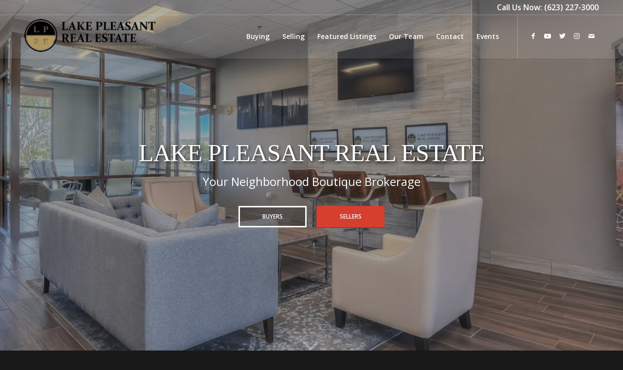

--- FILE ---
content_type: text/html; charset=UTF-8
request_url: https://www.lakepleasantrealestate.com/
body_size: 13617
content:
<!DOCTYPE html><html lang="en" class="html_stretched responsive av-preloader-disabled  html_header_top html_logo_left html_main_nav_header html_menu_right html_slim html_header_sticky html_header_shrinking_disabled html_header_topbar_active html_header_transparency html_header_glassy html_mobile_menu_tablet html_header_searchicon_disabled html_content_align_center html_header_unstick_top_disabled html_header_stretch_disabled html_minimal_header html_minimal_header_shadow html_av-submenu-hidden html_av-submenu-display-click html_av-overlay-side html_av-overlay-side-classic html_av-submenu-noclone html_entry_id_143 av-cookies-no-cookie-consent av-default-lightbox av-no-preview html_text_menu_active av-mobile-menu-switch-default"><head>  <script>(function(w,d,s,l,i){w[l]=w[l]||[];w[l].push({'gtm.start':
new Date().getTime(),event:'gtm.js'});var f=d.getElementsByTagName(s)[0],
j=d.createElement(s),dl=l!='dataLayer'?'&l='+l:'';j.async=true;j.src=
'https://www.googletagmanager.com/gtm.js?id='+i+dl;f.parentNode.insertBefore(j,f);
})(window,document,'script','dataLayer','GTM-5746H3W');</script> <meta charset="UTF-8" /><meta name="viewport" content="width=device-width, initial-scale=1"><meta name='robots' content='index, follow, max-image-preview:large, max-snippet:-1, max-video-preview:-1' /><link media="all" href="https://www.lakepleasantrealestate.com/wp-content/cache/autoptimize/css/autoptimize_ceb8f7f173d6a4a196fd5d06f2e9bc6b.css" rel="stylesheet"><link media="screen" href="https://www.lakepleasantrealestate.com/wp-content/cache/autoptimize/css/autoptimize_b8c08b98279457aeff1f2fa90dcb474c.css" rel="stylesheet"><title>Lake Pleasant Real Estate - Your Neighborhood Boutique Brokerage</title><meta name="description" content="Lake Pleasant Real Estate is your local Vistancia-based neighborhood boutique brokerage. Come visit us today!" /><link rel="canonical" href="https://www.lakepleasantrealestate.com/" /><meta property="og:locale" content="en_US" /><meta property="og:type" content="website" /><meta property="og:title" content="Lake Pleasant Real Estate - Your Neighborhood Boutique Brokerage" /><meta property="og:description" content="Lake Pleasant Real Estate is your local Vistancia-based neighborhood boutique brokerage. Come visit us today!" /><meta property="og:url" content="https://www.lakepleasantrealestate.com/" /><meta property="og:site_name" content="Lake Pleasant Real Estate" /><meta property="article:publisher" content="https://www.facebook.com/LakePleasantRealEstate/" /><meta property="article:modified_time" content="2019-10-24T19:07:02+00:00" /><meta name="twitter:card" content="summary_large_image" /><meta name="twitter:site" content="@LakePleasantRE" /> <script type="application/ld+json" class="yoast-schema-graph">{"@context":"https://schema.org","@graph":[{"@type":"WebPage","@id":"https://www.lakepleasantrealestate.com/","url":"https://www.lakepleasantrealestate.com/","name":"Lake Pleasant Real Estate - Your Neighborhood Boutique Brokerage","isPartOf":{"@id":"https://www.lakepleasantrealestate.com/#website"},"about":{"@id":"https://www.lakepleasantrealestate.com/#organization"},"datePublished":"2016-05-19T17:13:20+00:00","dateModified":"2019-10-24T19:07:02+00:00","description":"Lake Pleasant Real Estate is your local Vistancia-based neighborhood boutique brokerage. Come visit us today!","breadcrumb":{"@id":"https://www.lakepleasantrealestate.com/#breadcrumb"},"inLanguage":"en","potentialAction":[{"@type":"ReadAction","target":["https://www.lakepleasantrealestate.com/"]}]},{"@type":"BreadcrumbList","@id":"https://www.lakepleasantrealestate.com/#breadcrumb","itemListElement":[{"@type":"ListItem","position":1,"name":"Home"}]},{"@type":"WebSite","@id":"https://www.lakepleasantrealestate.com/#website","url":"https://www.lakepleasantrealestate.com/","name":"Lake Pleasant Real Estate","description":"Your Neighborhood Boutique Brokerage","publisher":{"@id":"https://www.lakepleasantrealestate.com/#organization"},"potentialAction":[{"@type":"SearchAction","target":{"@type":"EntryPoint","urlTemplate":"https://www.lakepleasantrealestate.com/?s={search_term_string}"},"query-input":{"@type":"PropertyValueSpecification","valueRequired":true,"valueName":"search_term_string"}}],"inLanguage":"en"},{"@type":"Organization","@id":"https://www.lakepleasantrealestate.com/#organization","name":"Lake Pleasant Real Estate","url":"https://www.lakepleasantrealestate.com/","logo":{"@type":"ImageObject","inLanguage":"en","@id":"https://www.lakepleasantrealestate.com/#/schema/logo/image/","url":"https://www.lakepleasantrealestate.com/wp-content/uploads/2016/06/lpre-enfold.png","contentUrl":"https://www.lakepleasantrealestate.com/wp-content/uploads/2016/06/lpre-enfold.png","width":300,"height":100,"caption":"Lake Pleasant Real Estate"},"image":{"@id":"https://www.lakepleasantrealestate.com/#/schema/logo/image/"},"sameAs":["https://www.facebook.com/LakePleasantRealEstate/","https://x.com/LakePleasantRE","https://www.instagram.com/lakepleasantrealestate/","https://www.youtube.com/user/BJKatzRealEstate"]}]}</script> <link rel='dns-prefetch' href='//maxcdn.bootstrapcdn.com' /><link rel="alternate" type="application/rss+xml" title="Lake Pleasant Real Estate &raquo; Feed" href="https://www.lakepleasantrealestate.com/feed/" />  <script type='text/javascript'>(function() {
					
					/*	check if webfonts are disabled by user setting via cookie - or user must opt in.	*/
					var html = document.getElementsByTagName('html')[0];
					var cookie_check = html.className.indexOf('av-cookies-needs-opt-in') >= 0 || html.className.indexOf('av-cookies-can-opt-out') >= 0;
					var allow_continue = true;
					var silent_accept_cookie = html.className.indexOf('av-cookies-user-silent-accept') >= 0;

					if( cookie_check && ! silent_accept_cookie )
					{
						if( ! document.cookie.match(/aviaCookieConsent/) || html.className.indexOf('av-cookies-session-refused') >= 0 )
						{
							allow_continue = false;
						}
						else
						{
							if( ! document.cookie.match(/aviaPrivacyRefuseCookiesHideBar/) )
							{
								allow_continue = false;
							}
							else if( ! document.cookie.match(/aviaPrivacyEssentialCookiesEnabled/) )
							{
								allow_continue = false;
							}
							else if( document.cookie.match(/aviaPrivacyGoogleWebfontsDisabled/) )
							{
								allow_continue = false;
							}
						}
					}
					
					if( allow_continue )
					{
						var f = document.createElement('link');
					
						f.type 	= 'text/css';
						f.rel 	= 'stylesheet';
						f.href 	= '//fonts.googleapis.com/css?family=Oswald%7COpen+Sans:400,600%7CCaveat:400,700';
						f.id 	= 'avia-google-webfont';

						document.getElementsByTagName('head')[0].appendChild(f);
					}
				})();</script> <script type="text/javascript">window._wpemojiSettings = {"baseUrl":"https:\/\/s.w.org\/images\/core\/emoji\/16.0.1\/72x72\/","ext":".png","svgUrl":"https:\/\/s.w.org\/images\/core\/emoji\/16.0.1\/svg\/","svgExt":".svg","source":{"concatemoji":"https:\/\/www.lakepleasantrealestate.com\/wp-includes\/js\/wp-emoji-release.min.js?ver=6.8.3"}};
/*! This file is auto-generated */
!function(s,n){var o,i,e;function c(e){try{var t={supportTests:e,timestamp:(new Date).valueOf()};sessionStorage.setItem(o,JSON.stringify(t))}catch(e){}}function p(e,t,n){e.clearRect(0,0,e.canvas.width,e.canvas.height),e.fillText(t,0,0);var t=new Uint32Array(e.getImageData(0,0,e.canvas.width,e.canvas.height).data),a=(e.clearRect(0,0,e.canvas.width,e.canvas.height),e.fillText(n,0,0),new Uint32Array(e.getImageData(0,0,e.canvas.width,e.canvas.height).data));return t.every(function(e,t){return e===a[t]})}function u(e,t){e.clearRect(0,0,e.canvas.width,e.canvas.height),e.fillText(t,0,0);for(var n=e.getImageData(16,16,1,1),a=0;a<n.data.length;a++)if(0!==n.data[a])return!1;return!0}function f(e,t,n,a){switch(t){case"flag":return n(e,"\ud83c\udff3\ufe0f\u200d\u26a7\ufe0f","\ud83c\udff3\ufe0f\u200b\u26a7\ufe0f")?!1:!n(e,"\ud83c\udde8\ud83c\uddf6","\ud83c\udde8\u200b\ud83c\uddf6")&&!n(e,"\ud83c\udff4\udb40\udc67\udb40\udc62\udb40\udc65\udb40\udc6e\udb40\udc67\udb40\udc7f","\ud83c\udff4\u200b\udb40\udc67\u200b\udb40\udc62\u200b\udb40\udc65\u200b\udb40\udc6e\u200b\udb40\udc67\u200b\udb40\udc7f");case"emoji":return!a(e,"\ud83e\udedf")}return!1}function g(e,t,n,a){var r="undefined"!=typeof WorkerGlobalScope&&self instanceof WorkerGlobalScope?new OffscreenCanvas(300,150):s.createElement("canvas"),o=r.getContext("2d",{willReadFrequently:!0}),i=(o.textBaseline="top",o.font="600 32px Arial",{});return e.forEach(function(e){i[e]=t(o,e,n,a)}),i}function t(e){var t=s.createElement("script");t.src=e,t.defer=!0,s.head.appendChild(t)}"undefined"!=typeof Promise&&(o="wpEmojiSettingsSupports",i=["flag","emoji"],n.supports={everything:!0,everythingExceptFlag:!0},e=new Promise(function(e){s.addEventListener("DOMContentLoaded",e,{once:!0})}),new Promise(function(t){var n=function(){try{var e=JSON.parse(sessionStorage.getItem(o));if("object"==typeof e&&"number"==typeof e.timestamp&&(new Date).valueOf()<e.timestamp+604800&&"object"==typeof e.supportTests)return e.supportTests}catch(e){}return null}();if(!n){if("undefined"!=typeof Worker&&"undefined"!=typeof OffscreenCanvas&&"undefined"!=typeof URL&&URL.createObjectURL&&"undefined"!=typeof Blob)try{var e="postMessage("+g.toString()+"("+[JSON.stringify(i),f.toString(),p.toString(),u.toString()].join(",")+"));",a=new Blob([e],{type:"text/javascript"}),r=new Worker(URL.createObjectURL(a),{name:"wpTestEmojiSupports"});return void(r.onmessage=function(e){c(n=e.data),r.terminate(),t(n)})}catch(e){}c(n=g(i,f,p,u))}t(n)}).then(function(e){for(var t in e)n.supports[t]=e[t],n.supports.everything=n.supports.everything&&n.supports[t],"flag"!==t&&(n.supports.everythingExceptFlag=n.supports.everythingExceptFlag&&n.supports[t]);n.supports.everythingExceptFlag=n.supports.everythingExceptFlag&&!n.supports.flag,n.DOMReady=!1,n.readyCallback=function(){n.DOMReady=!0}}).then(function(){return e}).then(function(){var e;n.supports.everything||(n.readyCallback(),(e=n.source||{}).concatemoji?t(e.concatemoji):e.wpemoji&&e.twemoji&&(t(e.twemoji),t(e.wpemoji)))}))}((window,document),window._wpemojiSettings);</script> <link rel='stylesheet' id='wp-font-awesome-css' href='//maxcdn.bootstrapcdn.com/font-awesome/4.3.0/css/font-awesome.min.css?ver=6.8.3' type='text/css' media='all' /><link rel='stylesheet' id='avia-dynamic-css' href='https://www.lakepleasantrealestate.com/wp-content/uploads/dynamic_avia/enfold.css?ver=684ca6c867ffc' type='text/css' media='all' /><link rel='stylesheet' id='avia-single-post-143-css' href='https://www.lakepleasantrealestate.com/wp-content/uploads/avia_posts_css/post-143.css?ver=ver-1749854401' type='text/css' media='all' /><link rel="https://api.w.org/" href="https://www.lakepleasantrealestate.com/wp-json/" /><link rel="alternate" title="JSON" type="application/json" href="https://www.lakepleasantrealestate.com/wp-json/wp/v2/pages/143" /><link rel="EditURI" type="application/rsd+xml" title="RSD" href="https://www.lakepleasantrealestate.com/xmlrpc.php?rsd" /><meta name="generator" content="WordPress 6.8.3" /><link rel='shortlink' href='https://www.lakepleasantrealestate.com/' /><link rel="alternate" title="oEmbed (JSON)" type="application/json+oembed" href="https://www.lakepleasantrealestate.com/wp-json/oembed/1.0/embed?url=https%3A%2F%2Fwww.lakepleasantrealestate.com%2F" /><link rel="alternate" title="oEmbed (XML)" type="text/xml+oembed" href="https://www.lakepleasantrealestate.com/wp-json/oembed/1.0/embed?url=https%3A%2F%2Fwww.lakepleasantrealestate.com%2F&#038;format=xml" /> <script>var wp_posts_carousel_url="https://www.lakepleasantrealestate.com/wp-content/plugins/wp-posts-carousel/";</script><link rel="profile" href="http://gmpg.org/xfn/11" /><link rel="alternate" type="application/rss+xml" title="Lake Pleasant Real Estate RSS2 Feed" href="https://www.lakepleasantrealestate.com/feed/" /><link rel="pingback" href="https://www.lakepleasantrealestate.com/xmlrpc.php" /> <!--[if lt IE 9]><script src="https://www.lakepleasantrealestate.com/wp-content/themes/enfold/js/html5shiv.js"></script><![endif]--><link rel="icon" href="https://www.lakepleasantrealestate.com/wp-content/uploads/2016/06/LPRE-circle.png" type="image/png"><style type='text/css'>@font-face {font-family: 'entypo-fontello'; font-weight: normal; font-style: normal; font-display: auto;
src: url('https://www.lakepleasantrealestate.com/wp-content/themes/enfold/config-templatebuilder/avia-template-builder/assets/fonts/entypo-fontello.woff2') format('woff2'),
url('https://www.lakepleasantrealestate.com/wp-content/themes/enfold/config-templatebuilder/avia-template-builder/assets/fonts/entypo-fontello.woff') format('woff'),
url('https://www.lakepleasantrealestate.com/wp-content/themes/enfold/config-templatebuilder/avia-template-builder/assets/fonts/entypo-fontello.ttf') format('truetype'), 
url('https://www.lakepleasantrealestate.com/wp-content/themes/enfold/config-templatebuilder/avia-template-builder/assets/fonts/entypo-fontello.svg#entypo-fontello') format('svg'),
url('https://www.lakepleasantrealestate.com/wp-content/themes/enfold/config-templatebuilder/avia-template-builder/assets/fonts/entypo-fontello.eot'),
url('https://www.lakepleasantrealestate.com/wp-content/themes/enfold/config-templatebuilder/avia-template-builder/assets/fonts/entypo-fontello.eot?#iefix') format('embedded-opentype');
} #top .avia-font-entypo-fontello, body .avia-font-entypo-fontello, html body [data-av_iconfont='entypo-fontello']:before{ font-family: 'entypo-fontello'; }

@font-face {font-family: 'lifestyles'; font-weight: normal; font-style: normal; font-display: auto;
src: url('https://www.lakepleasantrealestate.com/wp-content/uploads/avia_fonts/lifestyles/lifestyles.woff2') format('woff2'),
url('https://www.lakepleasantrealestate.com/wp-content/uploads/avia_fonts/lifestyles/lifestyles.woff') format('woff'),
url('https://www.lakepleasantrealestate.com/wp-content/uploads/avia_fonts/lifestyles/lifestyles.ttf') format('truetype'), 
url('https://www.lakepleasantrealestate.com/wp-content/uploads/avia_fonts/lifestyles/lifestyles.svg#lifestyles') format('svg'),
url('https://www.lakepleasantrealestate.com/wp-content/uploads/avia_fonts/lifestyles/lifestyles.eot'),
url('https://www.lakepleasantrealestate.com/wp-content/uploads/avia_fonts/lifestyles/lifestyles.eot?#iefix') format('embedded-opentype');
} #top .avia-font-lifestyles, body .avia-font-lifestyles, html body [data-av_iconfont='lifestyles']:before{ font-family: 'lifestyles'; }</style>
 <script>!function(f,b,e,v,n,t,s)
  {if(f.fbq)return;n=f.fbq=function(){n.callMethod?
  n.callMethod.apply(n,arguments):n.queue.push(arguments)};
  if(!f._fbq)f._fbq=n;n.push=n;n.loaded=!0;n.version='2.0';
  n.queue=[];t=b.createElement(e);t.async=!0;
  t.src=v;s=b.getElementsByTagName(e)[0];
  s.parentNode.insertBefore(t,s)}(window, document,'script',
  'https://connect.facebook.net/en_US/fbevents.js');
  fbq('init', '209579472853218');
  fbq('track', 'PageView');</script> <noscript><img height="1" width="1" style="display:none" src="https://www.facebook.com/tr?id=209579472853218&ev=PageView&noscript=1"/></noscript>  <script id='sleeknoteScript' type='text/javascript'>(function () {        var sleeknoteScriptTag = document.createElement('script');
        sleeknoteScriptTag.type = 'text/javascript';
        sleeknoteScriptTag.charset = 'utf-8';
        sleeknoteScriptTag.src = ('//sleeknotecustomerscripts.sleeknote.com/20015.js');
        var s = document.getElementById('sleeknoteScript');
       s.parentNode.insertBefore(sleeknoteScriptTag, s);
   })();</script> </head><body id="top" class="home wp-singular page-template-default page page-id-143 wp-theme-enfold stretched rtl_columns av-curtain-numeric oswald open_sans  do-etfw avia-responsive-images-support av-recaptcha-enabled av-google-badge-hide" itemscope="itemscope" itemtype="https://schema.org/WebPage" ><div id='wrap_all'><header id='header' class='all_colors header_color light_bg_color  av_header_top av_logo_left av_main_nav_header av_menu_right av_slim av_header_sticky av_header_shrinking_disabled av_header_stretch_disabled av_mobile_menu_tablet av_header_transparency av_header_glassy av_header_searchicon_disabled av_header_unstick_top_disabled av_minimal_header av_minimal_header_shadow av_bottom_nav_disabled  av_alternate_logo_active av_header_border_disabled'  role="banner" itemscope="itemscope" itemtype="https://schema.org/WPHeader" ><div id='header_meta' class='container_wrap container_wrap_meta  av_icon_active_main av_phone_active_right av_extra_header_active av_entry_id_143'><div class='container'><div class='phone-info '><div>Call Us Now:  (623) 227-3000</div></div></div></div><div  id='header_main' class='container_wrap container_wrap_logo'><div class='container av-logo-container'><div class='inner-container'><span class='logo'><a href='https://www.lakepleasantrealestate.com/'><img src="https://www.lakepleasantrealestate.com/wp-content/uploads/2016/06/lpre-enfold-300x100.png" height="100" width="300" alt='Lake Pleasant Real Estate' title='' /><span class='subtext'><img src="https://www.lakepleasantrealestate.com/wp-content/uploads/2016/06/lpre-enfold-300x100.png" class='alternate' alt='' title='' /></span></a></span><nav class='main_menu' data-selectname='Select a page'  role="navigation" itemscope="itemscope" itemtype="https://schema.org/SiteNavigationElement" ><div class="avia-menu av-main-nav-wrap av_menu_icon_beside"><ul id="avia-menu" class="menu av-main-nav"><li id="menu-item-460" class="menu-item menu-item-type-post_type menu-item-object-page menu-item-top-level menu-item-top-level-1"><a href="https://www.lakepleasantrealestate.com/buying/" itemprop="url"><span class="avia-bullet"></span><span class="avia-menu-text">Buying</span><span class="avia-menu-fx"><span class="avia-arrow-wrap"><span class="avia-arrow"></span></span></span></a></li><li id="menu-item-459" class="menu-item menu-item-type-post_type menu-item-object-page menu-item-top-level menu-item-top-level-2"><a href="https://www.lakepleasantrealestate.com/selling/" itemprop="url"><span class="avia-bullet"></span><span class="avia-menu-text">Selling</span><span class="avia-menu-fx"><span class="avia-arrow-wrap"><span class="avia-arrow"></span></span></span></a></li><li id="menu-item-457" class="menu-item menu-item-type-post_type menu-item-object-page menu-item-mega-parent  menu-item-top-level menu-item-top-level-3"><a href="https://www.lakepleasantrealestate.com/featured-listings/" itemprop="url"><span class="avia-bullet"></span><span class="avia-menu-text">Featured Listings</span><span class="avia-menu-fx"><span class="avia-arrow-wrap"><span class="avia-arrow"></span></span></span></a></li><li id="menu-item-458" class="menu-item menu-item-type-post_type menu-item-object-page menu-item-top-level menu-item-top-level-4"><a href="https://www.lakepleasantrealestate.com/team/" itemprop="url"><span class="avia-bullet"></span><span class="avia-menu-text">Our Team</span><span class="avia-menu-fx"><span class="avia-arrow-wrap"><span class="avia-arrow"></span></span></span></a></li><li id="menu-item-576" class="menu-item menu-item-type-post_type menu-item-object-page menu-item-top-level menu-item-top-level-5"><a href="https://www.lakepleasantrealestate.com/contact/" itemprop="url"><span class="avia-bullet"></span><span class="avia-menu-text">Contact</span><span class="avia-menu-fx"><span class="avia-arrow-wrap"><span class="avia-arrow"></span></span></span></a></li><li id="menu-item-3141" class="menu-item menu-item-type-post_type menu-item-object-page menu-item-top-level menu-item-top-level-6"><a href="https://www.lakepleasantrealestate.com/events/" itemprop="url"><span class="avia-bullet"></span><span class="avia-menu-text">Events</span><span class="avia-menu-fx"><span class="avia-arrow-wrap"><span class="avia-arrow"></span></span></span></a></li><li class="av-burger-menu-main menu-item-avia-special "> <a href="#" aria-label="Menu" aria-hidden="false"> <span class="av-hamburger av-hamburger--spin av-js-hamburger"> <span class="av-hamburger-box"> <span class="av-hamburger-inner"></span> <strong>Menu</strong> </span> </span> <span class="avia_hidden_link_text">Menu</span> </a></li></ul></div><ul class='noLightbox social_bookmarks icon_count_5'><li class='social_bookmarks_facebook av-social-link-facebook social_icon_1'><a target="_blank" aria-label="Link to Facebook" href='http://www.facebook.com/LakePleasantRealEstate' aria-hidden='false' data-av_icon='' data-av_iconfont='entypo-fontello' title='Facebook' rel="noopener"><span class='avia_hidden_link_text'>Facebook</span></a></li><li class='social_bookmarks_youtube av-social-link-youtube social_icon_2'><a target="_blank" aria-label="Link to Youtube" href='https://www.youtube.com/user/BJKatzRealEstate' aria-hidden='false' data-av_icon='' data-av_iconfont='entypo-fontello' title='Youtube' rel="noopener"><span class='avia_hidden_link_text'>Youtube</span></a></li><li class='social_bookmarks_twitter av-social-link-twitter social_icon_3'><a target="_blank" aria-label="Link to Twitter" href='https://twitter.com/LakePleasantRE' aria-hidden='false' data-av_icon='' data-av_iconfont='entypo-fontello' title='Twitter' rel="noopener"><span class='avia_hidden_link_text'>Twitter</span></a></li><li class='social_bookmarks_instagram av-social-link-instagram social_icon_4'><a target="_blank" aria-label="Link to Instagram" href='https://www.instagram.com/lakepleasantrealestate/' aria-hidden='false' data-av_icon='' data-av_iconfont='entypo-fontello' title='Instagram' rel="noopener"><span class='avia_hidden_link_text'>Instagram</span></a></li><li class='social_bookmarks_mail av-social-link-mail social_icon_5'><a  aria-label="Link to Mail" href='mailto:info@lakepleasantre.com' aria-hidden='false' data-av_icon='' data-av_iconfont='entypo-fontello' title='Mail'><span class='avia_hidden_link_text'>Mail</span></a></li></ul></nav></div></div></div><div class='header_bg'></div></header><div id='main' class='all_colors' data-scroll-offset='88'><div id='fullscreen_slider_1'  class='avia-fullscreen-slider main_color   avia-builder-el-0  el_before_av_layout_row  avia-builder-el-first   container_wrap fullsize'  ><a href='#next-section' title='' class='scroll-down-link av-control-hidden' aria-hidden='true' data-av_icon='' data-av_iconfont='entypo-fontello'></a><div   data-size='no scaling'  data-lightbox_size='large'  data-animation='fade'  data-conditional_play=''  data-ids='4219'  data-video_counter='0'  data-autoplay='true'  data-bg_slider='true'  data-slide_height='100'  data-handle='av_fullscreen'  data-interval='7'  data-class=' '  data-el_id=''  data-css_id='fullscreen_slider_1'  data-scroll_down='aviaTBscroll_down'  data-control_layout='av-control-hidden'  data-custom_markup=''  data-perma_caption='aviaTBperma_caption'  data-autoplay_stopper=''  data-image_attachment=''  data-min_height='0px'  data-lazy_loading='disabled'  data-stretch=''  data-img_scrset=''  class='avia-slideshow avia-slideshow-1 av-slider-scroll-down-active av-control-hidden av-default-height-applied avia-slideshow-no scaling av_fullscreen   avia-fade-slider '  itemprop="image" itemscope="itemscope" itemtype="https://schema.org/ImageObject" ><ul class='avia-slideshow-inner ' style='padding-bottom: 40.25%;' ><li style='background-position:center center;' data-img-url='https://www.lakepleasantrealestate.com/wp-content/uploads/2019/10/vistancia-real-estate.jpg' class=' av-single-slide slide-1 ' ><div data-rel='slideshow-1' class='avia-slide-wrap '   ><div class='av-section-color-overlay' style='opacity: 0.4; background-color: #222222; '></div></div></li></ul><div class = "caption_fullwidth av-slideshow-caption caption_center"><div class = "container caption_container"><div class = "slideshow_caption"><div class = "slideshow_inner_caption"><div class = "slideshow_align_caption"><h2  style='font-size:60px; ' class='avia-caption-title  '  itemprop="name" >LAKE PLEASANT REAL ESTATE</h2><div class='avia-caption-content  av_inherit_color'  itemprop="description"   style='font-size:24px; '><p>Your Neighborhood Boutique Brokerage</p></div><a href='https://www.lakepleasantrealestate.com/buying/'  class='avia-slideshow-button avia-button avia-color-light avia-multi-slideshow-button' data-duration='800' data-easing='easeInOutQuad'>Buyers</a><a href='https://www.lakepleasantrealestate.com/selling/'  class='avia-slideshow-button avia-button avia-color-theme-color avia-multi-slideshow-button avia-slideshow-button-2' data-duration='800' data-easing='easeInOutQuad'>Sellers</a></div></div></div></div></div></div></div><div id='hello'  class='av-layout-grid-container entry-content-wrapper main_color av-flex-cells     avia-builder-el-1  el_after_av_fullscreen  el_before_av_section  submenu-not-first container_wrap fullsize'  ><div class="flex_cell no_margin av_one_full  avia-builder-el-2  avia-builder-el-no-sibling   "  style='vertical-align:top; padding:20px 100px 20px 100px ; ' ><div class='flex_cell_inner' ><div  class='av-special-heading av-1z0uen-56a4273422edcfc2af6d87edc4a2514f av-special-heading-h5 meta-heading blockquote modern-quote  avia-builder-el-3  el_before_av_blog  avia-builder-el-first  av-inherit-size '><h5 class='av-special-heading-tag '  itemprop="headline"  >Our Featured Listings</h5><div class='special-heading-border'><div class='special-heading-inner-border'></div></div></div><div   data-autoplay=''  data-interval='5'  data-animation='fade'  data-show_slide_delay='90'  class='avia-content-slider avia-content-grid-active avia-content-slider1 avia-content-slider-even  avia-builder-el-4  el_after_av_heading  avia-builder-el-last  '  itemscope="itemscope" itemtype="https://schema.org/Blog" ><div class='avia-content-slider-inner'><div class='slide-entry-wrap'><article class='slide-entry flex_column  post-entry post-entry-7611 slide-entry-overview slide-loop-1 slide-parity-odd  av_one_fourth first real-thumbnail post-format-standard'  itemscope="itemscope" itemtype="https://schema.org/CreativeWork" ><a href='https://www.lakepleasantrealestate.com/388xx-n-48th-st-cavecreek-az-853312209000/' data-rel='slide-1' class='slide-image' title='388XX N 48th Street, Cave Creek, AZ 85331&lt;br&gt;&lt;br&gt;$2,143,000'><img decoding="async" width="260" height="185" src="https://www.lakepleasantrealestate.com/wp-content/uploads/2025/06/CC-260x185.jpg" class="wp-image-7614 avia-img-lazy-loading-not-7614 attachment-portfolio_small size-portfolio_small wp-post-image" alt="" /></a><div class='slide-content'><header class="entry-content-header"><h3 class='slide-entry-title entry-title '  itemprop="headline" ><a href='https://www.lakepleasantrealestate.com/388xx-n-48th-st-cavecreek-az-853312209000/' title='388XX N 48th Street, Cave Creek, AZ 85331$2,143,000'>388XX N 48th Street, Cave Creek, AZ 85331<br><br>$2,143,000</a></h3><span class="av-vertical-delimiter"></span></header></div><footer class="entry-footer"></footer><span class='hidden'> <span class='av-structured-data'  itemprop="image" itemscope="itemscope" itemtype="https://schema.org/ImageObject" > <span itemprop='url'>https://www.lakepleasantrealestate.com/wp-content/uploads/2025/06/CC.jpg</span> <span itemprop='height'>1256</span> <span itemprop='width'>2032</span> </span> <span class='av-structured-data'  itemprop="publisher" itemtype="https://schema.org/Organization" itemscope="itemscope" > <span itemprop='name'>BJ Katz</span> <span itemprop='logo' itemscope itemtype='https://schema.org/ImageObject'> <span itemprop='url'>https://www.lakepleasantrealestate.com/wp-content/uploads/2016/06/lpre-enfold-300x100.png</span> </span> </span><span class='av-structured-data'  itemprop="author" itemscope="itemscope" itemtype="https://schema.org/Person" ><span itemprop='name'>BJ Katz</span></span><span class='av-structured-data'  itemprop="datePublished" datetime="2016-05-19T17:13:20+00:00" >2025-08-04 11:00:04</span><span class='av-structured-data'  itemprop="dateModified" itemtype="https://schema.org/dateModified" >2025-08-04 18:50:40</span><span class='av-structured-data'  itemprop="mainEntityOfPage" itemtype="https://schema.org/mainEntityOfPage" ><span itemprop='name'>388XX N 48th Street, Cave Creek, AZ 85331<br><br>$2,143,000</span></span></span></article><article class='slide-entry flex_column  post-entry post-entry-8041 slide-entry-overview slide-loop-2 slide-parity-even  av_one_fourth  real-thumbnail post-format-standard'  itemscope="itemscope" itemtype="https://schema.org/CreativeWork" ><a href='https://www.lakepleasantrealestate.com/4815-w-soft-wind-dr-glendale-az-85310-1500000/' data-rel='slide-1' class='slide-image' title='4815 W Soft Wind Dr Glendale, AZ 85310&lt;br&gt;&lt;br&gt;$1,500,000'><img decoding="async" width="260" height="185" src="https://www.lakepleasantrealestate.com/wp-content/uploads/2026/01/soft-wind-dr-260x185.jpg" class="wp-image-8043 avia-img-lazy-loading-not-8043 attachment-portfolio_small size-portfolio_small wp-post-image" alt="" /></a><div class='slide-content'><header class="entry-content-header"><h3 class='slide-entry-title entry-title '  itemprop="headline" ><a href='https://www.lakepleasantrealestate.com/4815-w-soft-wind-dr-glendale-az-85310-1500000/' title='4815 W Soft Wind Dr Glendale, AZ 85310$1,500,000'>4815 W Soft Wind Dr Glendale, AZ 85310<br><br>$1,500,000</a></h3><span class="av-vertical-delimiter"></span></header></div><footer class="entry-footer"></footer><span class='hidden'> <span class='av-structured-data'  itemprop="image" itemscope="itemscope" itemtype="https://schema.org/ImageObject" > <span itemprop='url'>https://www.lakepleasantrealestate.com/wp-content/uploads/2026/01/soft-wind-dr.jpg</span> <span itemprop='height'>1024</span> <span itemprop='width'>1536</span> </span> <span class='av-structured-data'  itemprop="publisher" itemtype="https://schema.org/Organization" itemscope="itemscope" > <span itemprop='name'>BJ Katz</span> <span itemprop='logo' itemscope itemtype='https://schema.org/ImageObject'> <span itemprop='url'>https://www.lakepleasantrealestate.com/wp-content/uploads/2016/06/lpre-enfold-300x100.png</span> </span> </span><span class='av-structured-data'  itemprop="author" itemscope="itemscope" itemtype="https://schema.org/Person" ><span itemprop='name'>BJ Katz</span></span><span class='av-structured-data'  itemprop="datePublished" datetime="2016-05-19T17:13:20+00:00" >2025-08-04 10:15:52</span><span class='av-structured-data'  itemprop="dateModified" itemtype="https://schema.org/dateModified" >2026-01-08 17:40:37</span><span class='av-structured-data'  itemprop="mainEntityOfPage" itemtype="https://schema.org/mainEntityOfPage" ><span itemprop='name'>4815 W Soft Wind Dr Glendale, AZ 85310<br><br>$1,500,000</span></span></span></article><article class='slide-entry flex_column  post-entry post-entry-7962 slide-entry-overview slide-loop-3 slide-parity-odd  av_one_fourth  real-thumbnail post-format-standard'  itemscope="itemscope" itemtype="https://schema.org/CreativeWork" ><a href='https://www.lakepleasantrealestate.com/11719-w-dove-wing-way-peoria-az-853831275000/' data-rel='slide-1' class='slide-image' title='11719 W Dove Wing Way Peoria, AZ 85383&lt;br&gt;&lt;br&gt;$1,275,000&lt;br&gt;PENDING'><img decoding="async" width="260" height="185" src="https://www.lakepleasantrealestate.com/wp-content/uploads/2025/11/dove-wing-260x185.jpg" class="wp-image-7964 avia-img-lazy-loading-not-7964 attachment-portfolio_small size-portfolio_small wp-post-image" alt="" /></a><div class='slide-content'><header class="entry-content-header"><h3 class='slide-entry-title entry-title '  itemprop="headline" ><a href='https://www.lakepleasantrealestate.com/11719-w-dove-wing-way-peoria-az-853831275000/' title='11719 W Dove Wing Way Peoria, AZ 85383$1,275,000PENDING'>11719 W Dove Wing Way Peoria, AZ 85383<br><br>$1,275,000<br>PENDING</a></h3><span class="av-vertical-delimiter"></span></header></div><footer class="entry-footer"></footer><span class='hidden'> <span class='av-structured-data'  itemprop="image" itemscope="itemscope" itemtype="https://schema.org/ImageObject" > <span itemprop='url'>https://www.lakepleasantrealestate.com/wp-content/uploads/2025/11/dove-wing.jpg</span> <span itemprop='height'>1366</span> <span itemprop='width'>2045</span> </span> <span class='av-structured-data'  itemprop="publisher" itemtype="https://schema.org/Organization" itemscope="itemscope" > <span itemprop='name'>BJ Katz</span> <span itemprop='logo' itemscope itemtype='https://schema.org/ImageObject'> <span itemprop='url'>https://www.lakepleasantrealestate.com/wp-content/uploads/2016/06/lpre-enfold-300x100.png</span> </span> </span><span class='av-structured-data'  itemprop="author" itemscope="itemscope" itemtype="https://schema.org/Person" ><span itemprop='name'>BJ Katz</span></span><span class='av-structured-data'  itemprop="datePublished" datetime="2016-05-19T17:13:20+00:00" >2025-08-04 10:10:29</span><span class='av-structured-data'  itemprop="dateModified" itemtype="https://schema.org/dateModified" >2025-12-02 17:26:34</span><span class='av-structured-data'  itemprop="mainEntityOfPage" itemtype="https://schema.org/mainEntityOfPage" ><span itemprop='name'>11719 W Dove Wing Way Peoria, AZ 85383<br><br>$1,275,000<br>PENDING</span></span></span></article><article class='slide-entry flex_column  post-entry post-entry-7976 slide-entry-overview slide-loop-4 slide-parity-even  av_one_fourth  real-thumbnail post-format-standard'  itemscope="itemscope" itemtype="https://schema.org/CreativeWork" ><a href='https://www.lakepleasantrealestate.com/39241-n-boulder-view-dr-scottsdale-az-85262-1250000/' data-rel='slide-1' class='slide-image' title='39241 N Boulder View Dr Scottsdale, AZ 85262&lt;br&gt;&lt;br&gt;$1,250,000'><img decoding="async" width="260" height="185" src="https://www.lakepleasantrealestate.com/wp-content/uploads/2025/12/scotts-260x185.jpg" class="wp-image-7978 avia-img-lazy-loading-not-7978 attachment-portfolio_small size-portfolio_small wp-post-image" alt="" /></a><div class='slide-content'><header class="entry-content-header"><h3 class='slide-entry-title entry-title '  itemprop="headline" ><a href='https://www.lakepleasantrealestate.com/39241-n-boulder-view-dr-scottsdale-az-85262-1250000/' title='39241 N Boulder View Dr Scottsdale, AZ 85262$1,250,000'>39241 N Boulder View Dr Scottsdale, AZ 85262<br><br>$1,250,000</a></h3><span class="av-vertical-delimiter"></span></header></div><footer class="entry-footer"></footer><span class='hidden'> <span class='av-structured-data'  itemprop="image" itemscope="itemscope" itemtype="https://schema.org/ImageObject" > <span itemprop='url'>https://www.lakepleasantrealestate.com/wp-content/uploads/2025/12/scotts.jpg</span> <span itemprop='height'>1024</span> <span itemprop='width'>1536</span> </span> <span class='av-structured-data'  itemprop="publisher" itemtype="https://schema.org/Organization" itemscope="itemscope" > <span itemprop='name'>BJ Katz</span> <span itemprop='logo' itemscope itemtype='https://schema.org/ImageObject'> <span itemprop='url'>https://www.lakepleasantrealestate.com/wp-content/uploads/2016/06/lpre-enfold-300x100.png</span> </span> </span><span class='av-structured-data'  itemprop="author" itemscope="itemscope" itemtype="https://schema.org/Person" ><span itemprop='name'>BJ Katz</span></span><span class='av-structured-data'  itemprop="datePublished" datetime="2016-05-19T17:13:20+00:00" >2025-08-04 10:06:22</span><span class='av-structured-data'  itemprop="dateModified" itemtype="https://schema.org/dateModified" >2025-12-02 17:23:36</span><span class='av-structured-data'  itemprop="mainEntityOfPage" itemtype="https://schema.org/mainEntityOfPage" ><span itemprop='name'>39241 N Boulder View Dr Scottsdale, AZ 85262<br><br>$1,250,000</span></span></span></article></div><div class='slide-entry-wrap'><article class='slide-entry flex_column  post-entry post-entry-7955 slide-entry-overview slide-loop-5 slide-parity-odd  av_one_fourth first real-thumbnail post-format-standard'  itemscope="itemscope" itemtype="https://schema.org/CreativeWork" ><a href='https://www.lakepleasantrealestate.com/12789-w-via-caballo-blanco-peoria-az-853831250000/' data-rel='slide-1' class='slide-image' title='12789 W Via Caballo Blanco Peoria, AZ 85383&lt;br&gt;&lt;br&gt;$1,250,000'><img decoding="async" width="260" height="185" src="https://www.lakepleasantrealestate.com/wp-content/uploads/2025/11/caballo-260x185.jpg" class="wp-image-7957 avia-img-lazy-loading-not-7957 attachment-portfolio_small size-portfolio_small wp-post-image" alt="" /></a><div class='slide-content'><header class="entry-content-header"><h3 class='slide-entry-title entry-title '  itemprop="headline" ><a href='https://www.lakepleasantrealestate.com/12789-w-via-caballo-blanco-peoria-az-853831250000/' title='12789 W Via Caballo Blanco Peoria, AZ 85383$1,250,000'>12789 W Via Caballo Blanco Peoria, AZ 85383<br><br>$1,250,000</a></h3><span class="av-vertical-delimiter"></span></header></div><footer class="entry-footer"></footer><span class='hidden'> <span class='av-structured-data'  itemprop="image" itemscope="itemscope" itemtype="https://schema.org/ImageObject" > <span itemprop='url'>https://www.lakepleasantrealestate.com/wp-content/uploads/2025/11/caballo.jpg</span> <span itemprop='height'>1079</span> <span itemprop='width'>1620</span> </span> <span class='av-structured-data'  itemprop="publisher" itemtype="https://schema.org/Organization" itemscope="itemscope" > <span itemprop='name'>BJ Katz</span> <span itemprop='logo' itemscope itemtype='https://schema.org/ImageObject'> <span itemprop='url'>https://www.lakepleasantrealestate.com/wp-content/uploads/2016/06/lpre-enfold-300x100.png</span> </span> </span><span class='av-structured-data'  itemprop="author" itemscope="itemscope" itemtype="https://schema.org/Person" ><span itemprop='name'>BJ Katz</span></span><span class='av-structured-data'  itemprop="datePublished" datetime="2016-05-19T17:13:20+00:00" >2025-08-04 10:05:48</span><span class='av-structured-data'  itemprop="dateModified" itemtype="https://schema.org/dateModified" >2025-11-12 20:00:45</span><span class='av-structured-data'  itemprop="mainEntityOfPage" itemtype="https://schema.org/mainEntityOfPage" ><span itemprop='name'>12789 W Via Caballo Blanco Peoria, AZ 85383<br><br>$1,250,000</span></span></span></article><article class='slide-entry flex_column  post-entry post-entry-8018 slide-entry-overview slide-loop-6 slide-parity-even  av_one_fourth  real-thumbnail post-format-standard'  itemscope="itemscope" itemtype="https://schema.org/CreativeWork" ><a href='https://www.lakepleasantrealestate.com/12793-w-oyer-ln-peoria-az-85383-1100000/' data-rel='slide-1' class='slide-image' title='12793 W Oyer Ln Peoria, AZ 85383&lt;br&gt;&lt;br&gt;$1,100,000'><img decoding="async" width="260" height="185" src="https://www.lakepleasantrealestate.com/wp-content/uploads/2026/01/oyer-260x185.jpg" class="wp-image-8020 avia-img-lazy-loading-not-8020 attachment-portfolio_small size-portfolio_small wp-post-image" alt="" /></a><div class='slide-content'><header class="entry-content-header"><h3 class='slide-entry-title entry-title '  itemprop="headline" ><a href='https://www.lakepleasantrealestate.com/12793-w-oyer-ln-peoria-az-85383-1100000/' title='12793 W Oyer Ln Peoria, AZ 85383$1,100,000'>12793 W Oyer Ln Peoria, AZ 85383<br><br>$1,100,000</a></h3><span class="av-vertical-delimiter"></span></header></div><footer class="entry-footer"></footer><span class='hidden'> <span class='av-structured-data'  itemprop="image" itemscope="itemscope" itemtype="https://schema.org/ImageObject" > <span itemprop='url'>https://www.lakepleasantrealestate.com/wp-content/uploads/2026/01/oyer.jpg</span> <span itemprop='height'>1024</span> <span itemprop='width'>1536</span> </span> <span class='av-structured-data'  itemprop="publisher" itemtype="https://schema.org/Organization" itemscope="itemscope" > <span itemprop='name'>BJ Katz</span> <span itemprop='logo' itemscope itemtype='https://schema.org/ImageObject'> <span itemprop='url'>https://www.lakepleasantrealestate.com/wp-content/uploads/2016/06/lpre-enfold-300x100.png</span> </span> </span><span class='av-structured-data'  itemprop="author" itemscope="itemscope" itemtype="https://schema.org/Person" ><span itemprop='name'>BJ Katz</span></span><span class='av-structured-data'  itemprop="datePublished" datetime="2016-05-19T17:13:20+00:00" >2025-08-02 07:00:30</span><span class='av-structured-data'  itemprop="dateModified" itemtype="https://schema.org/dateModified" >2026-01-06 17:37:16</span><span class='av-structured-data'  itemprop="mainEntityOfPage" itemtype="https://schema.org/mainEntityOfPage" ><span itemprop='name'>12793 W Oyer Ln Peoria, AZ 85383<br><br>$1,100,000</span></span></span></article><article class='slide-entry flex_column  post-entry post-entry-7909 slide-entry-overview slide-loop-7 slide-parity-odd  av_one_fourth  real-thumbnail post-format-standard'  itemscope="itemscope" itemtype="https://schema.org/CreativeWork" ><a href='https://www.lakepleasantrealestate.com/7716-w-john-cabot-rd-glendale-az-85308-1049900/' data-rel='slide-1' class='slide-image' title='7716 W John Cabot RD, Glendale AZ 85308&lt;br&gt;&lt;br&gt;$1,049,900&lt;br&gt;PENDING'><img decoding="async" width="260" height="185" src="https://www.lakepleasantrealestate.com/wp-content/uploads/2025/10/john-260x185.jpg" class="wp-image-7911 avia-img-lazy-loading-not-7911 attachment-portfolio_small size-portfolio_small wp-post-image" alt="" /></a><div class='slide-content'><header class="entry-content-header"><h3 class='slide-entry-title entry-title '  itemprop="headline" ><a href='https://www.lakepleasantrealestate.com/7716-w-john-cabot-rd-glendale-az-85308-1049900/' title='7716 W John Cabot RD, Glendale AZ 85308$1,049,900PENDING'>7716 W John Cabot RD, Glendale AZ 85308<br><br>$1,049,900<br>PENDING</a></h3><span class="av-vertical-delimiter"></span></header></div><footer class="entry-footer"></footer><span class='hidden'> <span class='av-structured-data'  itemprop="image" itemscope="itemscope" itemtype="https://schema.org/ImageObject" > <span itemprop='url'>https://www.lakepleasantrealestate.com/wp-content/uploads/2025/10/john.jpg</span> <span itemprop='height'>1365</span> <span itemprop='width'>2048</span> </span> <span class='av-structured-data'  itemprop="publisher" itemtype="https://schema.org/Organization" itemscope="itemscope" > <span itemprop='name'>BJ Katz</span> <span itemprop='logo' itemscope itemtype='https://schema.org/ImageObject'> <span itemprop='url'>https://www.lakepleasantrealestate.com/wp-content/uploads/2016/06/lpre-enfold-300x100.png</span> </span> </span><span class='av-structured-data'  itemprop="author" itemscope="itemscope" itemtype="https://schema.org/Person" ><span itemprop='name'>BJ Katz</span></span><span class='av-structured-data'  itemprop="datePublished" datetime="2016-05-19T17:13:20+00:00" >2025-08-01 10:30:15</span><span class='av-structured-data'  itemprop="dateModified" itemtype="https://schema.org/dateModified" >2026-01-12 20:15:29</span><span class='av-structured-data'  itemprop="mainEntityOfPage" itemtype="https://schema.org/mainEntityOfPage" ><span itemprop='name'>7716 W John Cabot RD, Glendale AZ 85308<br><br>$1,049,900<br>PENDING</span></span></span></article><article class='slide-entry flex_column  post-entry post-entry-7645 slide-entry-overview slide-loop-8 slide-parity-even  av_one_fourth  real-thumbnail post-format-standard'  itemscope="itemscope" itemtype="https://schema.org/CreativeWork" ><a href='https://www.lakepleasantrealestate.com/62xx-e-carriage-dr-cavecreek-az-85331-995000/' data-rel='slide-1' class='slide-image' title='62XX E Carriage Dr, Cave Creek AZ 85331&lt;br&gt;&lt;br&gt;$995,000'><img decoding="async" width="260" height="185" src="https://www.lakepleasantrealestate.com/wp-content/uploads/2025/06/carriagw-1-260x185.jpg" class="wp-image-7650 avia-img-lazy-loading-not-7650 attachment-portfolio_small size-portfolio_small wp-post-image" alt="" /></a><div class='slide-content'><header class="entry-content-header"><h3 class='slide-entry-title entry-title '  itemprop="headline" ><a href='https://www.lakepleasantrealestate.com/62xx-e-carriage-dr-cavecreek-az-85331-995000/' title='62XX E Carriage Dr, Cave Creek AZ 85331$995,000'>62XX E Carriage Dr, Cave Creek AZ 85331<br><br>$995,000</a></h3><span class="av-vertical-delimiter"></span></header></div><footer class="entry-footer"></footer><span class='hidden'> <span class='av-structured-data'  itemprop="image" itemscope="itemscope" itemtype="https://schema.org/ImageObject" > <span itemprop='url'>https://www.lakepleasantrealestate.com/wp-content/uploads/2025/06/carriagw-1.jpg</span> <span itemprop='height'>1600</span> <span itemprop='width'>2133</span> </span> <span class='av-structured-data'  itemprop="publisher" itemtype="https://schema.org/Organization" itemscope="itemscope" > <span itemprop='name'>BJ Katz</span> <span itemprop='logo' itemscope itemtype='https://schema.org/ImageObject'> <span itemprop='url'>https://www.lakepleasantrealestate.com/wp-content/uploads/2016/06/lpre-enfold-300x100.png</span> </span> </span><span class='av-structured-data'  itemprop="author" itemscope="itemscope" itemtype="https://schema.org/Person" ><span itemprop='name'>BJ Katz</span></span><span class='av-structured-data'  itemprop="datePublished" datetime="2016-05-19T17:13:20+00:00" >2025-07-29 10:45:12</span><span class='av-structured-data'  itemprop="dateModified" itemtype="https://schema.org/dateModified" >2026-01-06 17:32:50</span><span class='av-structured-data'  itemprop="mainEntityOfPage" itemtype="https://schema.org/mainEntityOfPage" ><span itemprop='name'>62XX E Carriage Dr, Cave Creek AZ 85331<br><br>$995,000</span></span></span></article></div><div class='slide-entry-wrap'><article class='slide-entry flex_column  post-entry post-entry-8050 slide-entry-overview slide-loop-9 slide-parity-odd  av_one_fourth first real-thumbnail post-format-standard'  itemscope="itemscope" itemtype="https://schema.org/CreativeWork" ><a href='https://www.lakepleasantrealestate.com/12646-w-cassia-trl-peoria-az-85383-975000/' data-rel='slide-1' class='slide-image' title='12646 W Cassia Trl Peoria, AZ 85383&lt;br&gt;&lt;br&gt;$975,000'><img decoding="async" width="260" height="185" src="https://www.lakepleasantrealestate.com/wp-content/uploads/2026/01/cassia-260x185.jpg" class="wp-image-8052 avia-img-lazy-loading-not-8052 attachment-portfolio_small size-portfolio_small wp-post-image" alt="" /></a><div class='slide-content'><header class="entry-content-header"><h3 class='slide-entry-title entry-title '  itemprop="headline" ><a href='https://www.lakepleasantrealestate.com/12646-w-cassia-trl-peoria-az-85383-975000/' title='12646 W Cassia Trl Peoria, AZ 85383$975,000'>12646 W Cassia Trl Peoria, AZ 85383<br><br>$975,000</a></h3><span class="av-vertical-delimiter"></span></header></div><footer class="entry-footer"></footer><span class='hidden'> <span class='av-structured-data'  itemprop="image" itemscope="itemscope" itemtype="https://schema.org/ImageObject" > <span itemprop='url'>https://www.lakepleasantrealestate.com/wp-content/uploads/2026/01/cassia.jpg</span> <span itemprop='height'>640</span> <span itemprop='width'>960</span> </span> <span class='av-structured-data'  itemprop="publisher" itemtype="https://schema.org/Organization" itemscope="itemscope" > <span itemprop='name'>BJ Katz</span> <span itemprop='logo' itemscope itemtype='https://schema.org/ImageObject'> <span itemprop='url'>https://www.lakepleasantrealestate.com/wp-content/uploads/2016/06/lpre-enfold-300x100.png</span> </span> </span><span class='av-structured-data'  itemprop="author" itemscope="itemscope" itemtype="https://schema.org/Person" ><span itemprop='name'>BJ Katz</span></span><span class='av-structured-data'  itemprop="datePublished" datetime="2016-05-19T17:13:20+00:00" >2025-07-29 09:15:13</span><span class='av-structured-data'  itemprop="dateModified" itemtype="https://schema.org/dateModified" >2026-01-12 20:20:49</span><span class='av-structured-data'  itemprop="mainEntityOfPage" itemtype="https://schema.org/mainEntityOfPage" ><span itemprop='name'>12646 W Cassia Trl Peoria, AZ 85383<br><br>$975,000</span></span></span></article><article class='slide-entry flex_column  post-entry post-entry-8035 slide-entry-overview slide-loop-10 slide-parity-even  av_one_fourth  real-thumbnail post-format-standard'  itemscope="itemscope" itemtype="https://schema.org/CreativeWork" ><a href='https://www.lakepleasantrealestate.com/29841-n-130th-dr-peoria-az-85383-929000/' data-rel='slide-1' class='slide-image' title='29841 N 130th Dr Peoria, AZ 85383&lt;br&gt;&lt;br&gt;$929,000&lt;br&gt;PENDING'><img decoding="async" width="260" height="185" src="https://www.lakepleasantrealestate.com/wp-content/uploads/2026/01/130th-260x185.jpg" class="wp-image-8037 avia-img-lazy-loading-not-8037 attachment-portfolio_small size-portfolio_small wp-post-image" alt="" /></a><div class='slide-content'><header class="entry-content-header"><h3 class='slide-entry-title entry-title '  itemprop="headline" ><a href='https://www.lakepleasantrealestate.com/29841-n-130th-dr-peoria-az-85383-929000/' title='29841 N 130th Dr Peoria, AZ 85383$929,000PENDING'>29841 N 130th Dr Peoria, AZ 85383<br><br>$929,000<br>PENDING</a></h3><span class="av-vertical-delimiter"></span></header></div><footer class="entry-footer"></footer><span class='hidden'> <span class='av-structured-data'  itemprop="image" itemscope="itemscope" itemtype="https://schema.org/ImageObject" > <span itemprop='url'>https://www.lakepleasantrealestate.com/wp-content/uploads/2026/01/130th.jpg</span> <span itemprop='height'>1024</span> <span itemprop='width'>1536</span> </span> <span class='av-structured-data'  itemprop="publisher" itemtype="https://schema.org/Organization" itemscope="itemscope" > <span itemprop='name'>BJ Katz</span> <span itemprop='logo' itemscope itemtype='https://schema.org/ImageObject'> <span itemprop='url'>https://www.lakepleasantrealestate.com/wp-content/uploads/2016/06/lpre-enfold-300x100.png</span> </span> </span><span class='av-structured-data'  itemprop="author" itemscope="itemscope" itemtype="https://schema.org/Person" ><span itemprop='name'>BJ Katz</span></span><span class='av-structured-data'  itemprop="datePublished" datetime="2016-05-19T17:13:20+00:00" >2025-07-29 09:00:49</span><span class='av-structured-data'  itemprop="dateModified" itemtype="https://schema.org/dateModified" >2026-01-12 20:15:59</span><span class='av-structured-data'  itemprop="mainEntityOfPage" itemtype="https://schema.org/mainEntityOfPage" ><span itemprop='name'>29841 N 130th Dr Peoria, AZ 85383<br><br>$929,000<br>PENDING</span></span></span></article><article class='slide-entry flex_column  post-entry post-entry-8079 slide-entry-overview slide-loop-11 slide-parity-odd  av_one_fourth  real-thumbnail post-format-standard'  itemscope="itemscope" itemtype="https://schema.org/CreativeWork" ><a href='https://www.lakepleasantrealestate.com/29419-n-119th-ln-peoria-az-85383925000/' data-rel='slide-1' class='slide-image' title='29419 N 119th Ln Peoria, AZ 85383&lt;br&gt;&lt;br&gt;$925,000&lt;br&gt;COMING SOON'><img decoding="async" width="260" height="185" src="https://www.lakepleasantrealestate.com/wp-content/uploads/2026/01/119th-260x185.jpg" class="wp-image-8081 avia-img-lazy-loading-not-8081 attachment-portfolio_small size-portfolio_small wp-post-image" alt="" /></a><div class='slide-content'><header class="entry-content-header"><h3 class='slide-entry-title entry-title '  itemprop="headline" ><a href='https://www.lakepleasantrealestate.com/29419-n-119th-ln-peoria-az-85383925000/' title='29419 N 119th Ln Peoria, AZ 85383$925,000COMING SOON'>29419 N 119th Ln Peoria, AZ 85383<br><br>$925,000<br>COMING SOON</a></h3><span class="av-vertical-delimiter"></span></header></div><footer class="entry-footer"></footer><span class='hidden'> <span class='av-structured-data'  itemprop="image" itemscope="itemscope" itemtype="https://schema.org/ImageObject" > <span itemprop='url'>https://www.lakepleasantrealestate.com/wp-content/uploads/2026/01/119th.jpg</span> <span itemprop='height'>1024</span> <span itemprop='width'>1536</span> </span> <span class='av-structured-data'  itemprop="publisher" itemtype="https://schema.org/Organization" itemscope="itemscope" > <span itemprop='name'>BJ Katz</span> <span itemprop='logo' itemscope itemtype='https://schema.org/ImageObject'> <span itemprop='url'>https://www.lakepleasantrealestate.com/wp-content/uploads/2016/06/lpre-enfold-300x100.png</span> </span> </span><span class='av-structured-data'  itemprop="author" itemscope="itemscope" itemtype="https://schema.org/Person" ><span itemprop='name'>BJ Katz</span></span><span class='av-structured-data'  itemprop="datePublished" datetime="2016-05-19T17:13:20+00:00" >2025-07-29 08:15:44</span><span class='av-structured-data'  itemprop="dateModified" itemtype="https://schema.org/dateModified" >2026-01-15 15:33:21</span><span class='av-structured-data'  itemprop="mainEntityOfPage" itemtype="https://schema.org/mainEntityOfPage" ><span itemprop='name'>29419 N 119th Ln Peoria, AZ 85383<br><br>$925,000<br>COMING SOON</span></span></span></article><article class='slide-entry flex_column  post-entry post-entry-8011 slide-entry-overview slide-loop-12 slide-parity-even  av_one_fourth  real-thumbnail post-format-standard'  itemscope="itemscope" itemtype="https://schema.org/CreativeWork" ><a href='https://www.lakepleasantrealestate.com/12950-w-red-fox-peoria-az-85383-895000/' data-rel='slide-1' class='slide-image' title='12950 W Red Fox Peoria, AZ 85383&lt;br&gt;&lt;br&gt;$895,000'><img decoding="async" width="260" height="185" src="https://www.lakepleasantrealestate.com/wp-content/uploads/2026/01/red-fox-260x185.jpg" class="wp-image-8013 avia-img-lazy-loading-not-8013 attachment-portfolio_small size-portfolio_small wp-post-image" alt="" /></a><div class='slide-content'><header class="entry-content-header"><h3 class='slide-entry-title entry-title '  itemprop="headline" ><a href='https://www.lakepleasantrealestate.com/12950-w-red-fox-peoria-az-85383-895000/' title='12950 W Red Fox Peoria, AZ 85383$895,000'>12950 W Red Fox Peoria, AZ 85383<br><br>$895,000</a></h3><span class="av-vertical-delimiter"></span></header></div><footer class="entry-footer"></footer><span class='hidden'> <span class='av-structured-data'  itemprop="image" itemscope="itemscope" itemtype="https://schema.org/ImageObject" > <span itemprop='url'>https://www.lakepleasantrealestate.com/wp-content/uploads/2026/01/red-fox.jpg</span> <span itemprop='height'>1024</span> <span itemprop='width'>1536</span> </span> <span class='av-structured-data'  itemprop="publisher" itemtype="https://schema.org/Organization" itemscope="itemscope" > <span itemprop='name'>BJ Katz</span> <span itemprop='logo' itemscope itemtype='https://schema.org/ImageObject'> <span itemprop='url'>https://www.lakepleasantrealestate.com/wp-content/uploads/2016/06/lpre-enfold-300x100.png</span> </span> </span><span class='av-structured-data'  itemprop="author" itemscope="itemscope" itemtype="https://schema.org/Person" ><span itemprop='name'>BJ Katz</span></span><span class='av-structured-data'  itemprop="datePublished" datetime="2016-05-19T17:13:20+00:00" >2025-07-29 08:10:41</span><span class='av-structured-data'  itemprop="dateModified" itemtype="https://schema.org/dateModified" >2026-01-06 17:26:14</span><span class='av-structured-data'  itemprop="mainEntityOfPage" itemtype="https://schema.org/mainEntityOfPage" ><span itemprop='name'>12950 W Red Fox Peoria, AZ 85383<br><br>$895,000</span></span></span></article></div><div class='slide-entry-wrap'><article class='slide-entry flex_column  post-entry post-entry-7815 slide-entry-overview slide-loop-13 slide-parity-odd  av_one_fourth first real-thumbnail post-format-standard'  itemscope="itemscope" itemtype="https://schema.org/CreativeWork" ><a href='https://www.lakepleasantrealestate.com/3039-e-hope-st-mesa-az-85213849900/' data-rel='slide-1' class='slide-image' title='3039 E Hope St, Mesa, AZ 85213&lt;br&gt;&lt;br&gt;$849,900&lt;br&gt;PENDING'><img decoding="async" width="260" height="185" src="https://www.lakepleasantrealestate.com/wp-content/uploads/2025/09/hope-260x185.jpg" class="wp-image-7817 avia-img-lazy-loading-not-7817 attachment-portfolio_small size-portfolio_small wp-post-image" alt="" /></a><div class='slide-content'><header class="entry-content-header"><h3 class='slide-entry-title entry-title '  itemprop="headline" ><a href='https://www.lakepleasantrealestate.com/3039-e-hope-st-mesa-az-85213849900/' title='3039 E Hope St, Mesa, AZ 85213$849,900PENDING'>3039 E Hope St, Mesa, AZ 85213<br><br>$849,900<br>PENDING</a></h3><span class="av-vertical-delimiter"></span></header></div><footer class="entry-footer"></footer><span class='hidden'> <span class='av-structured-data'  itemprop="image" itemscope="itemscope" itemtype="https://schema.org/ImageObject" > <span itemprop='url'>https://www.lakepleasantrealestate.com/wp-content/uploads/2025/09/hope.jpg</span> <span itemprop='height'>1280</span> <span itemprop='width'>1920</span> </span> <span class='av-structured-data'  itemprop="publisher" itemtype="https://schema.org/Organization" itemscope="itemscope" > <span itemprop='name'>BJ Katz</span> <span itemprop='logo' itemscope itemtype='https://schema.org/ImageObject'> <span itemprop='url'>https://www.lakepleasantrealestate.com/wp-content/uploads/2016/06/lpre-enfold-300x100.png</span> </span> </span><span class='av-structured-data'  itemprop="author" itemscope="itemscope" itemtype="https://schema.org/Person" ><span itemprop='name'>BJ Katz</span></span><span class='av-structured-data'  itemprop="datePublished" datetime="2016-05-19T17:13:20+00:00" >2025-07-29 07:00:01</span><span class='av-structured-data'  itemprop="dateModified" itemtype="https://schema.org/dateModified" >2025-12-02 17:27:30</span><span class='av-structured-data'  itemprop="mainEntityOfPage" itemtype="https://schema.org/mainEntityOfPage" ><span itemprop='name'>3039 E Hope St, Mesa, AZ 85213<br><br>$849,900<br>PENDING</span></span></span></article><article class='slide-entry flex_column  post-entry post-entry-8054 slide-entry-overview slide-loop-14 slide-parity-even  av_one_fourth  real-thumbnail post-format-standard'  itemscope="itemscope" itemtype="https://schema.org/CreativeWork" ><a href='https://www.lakepleasantrealestate.com/9326-w-daily-ln-peoria-az-85383795000/' data-rel='slide-1' class='slide-image' title='9326 W Daley Ln Peoria, AZ 85383&lt;br&gt;&lt;br&gt;$795,000'><img decoding="async" width="260" height="185" src="https://www.lakepleasantrealestate.com/wp-content/uploads/2026/01/daley-260x185.jpg" class="wp-image-8056 avia-img-lazy-loading-not-8056 attachment-portfolio_small size-portfolio_small wp-post-image" alt="" /></a><div class='slide-content'><header class="entry-content-header"><h3 class='slide-entry-title entry-title '  itemprop="headline" ><a href='https://www.lakepleasantrealestate.com/9326-w-daily-ln-peoria-az-85383795000/' title='9326 W Daley Ln Peoria, AZ 85383$795,000'>9326 W Daley Ln Peoria, AZ 85383<br><br>$795,000</a></h3><span class="av-vertical-delimiter"></span></header></div><footer class="entry-footer"></footer><span class='hidden'> <span class='av-structured-data'  itemprop="image" itemscope="itemscope" itemtype="https://schema.org/ImageObject" > <span itemprop='url'>https://www.lakepleasantrealestate.com/wp-content/uploads/2026/01/daley.jpg</span> <span itemprop='height'>1024</span> <span itemprop='width'>1536</span> </span> <span class='av-structured-data'  itemprop="publisher" itemtype="https://schema.org/Organization" itemscope="itemscope" > <span itemprop='name'>BJ Katz</span> <span itemprop='logo' itemscope itemtype='https://schema.org/ImageObject'> <span itemprop='url'>https://www.lakepleasantrealestate.com/wp-content/uploads/2016/06/lpre-enfold-300x100.png</span> </span> </span><span class='av-structured-data'  itemprop="author" itemscope="itemscope" itemtype="https://schema.org/Person" ><span itemprop='name'>BJ Katz</span></span><span class='av-structured-data'  itemprop="datePublished" datetime="2016-05-19T17:13:20+00:00" >2025-07-28 06:15:00</span><span class='av-structured-data'  itemprop="dateModified" itemtype="https://schema.org/dateModified" >2026-01-13 18:56:50</span><span class='av-structured-data'  itemprop="mainEntityOfPage" itemtype="https://schema.org/mainEntityOfPage" ><span itemprop='name'>9326 W Daley Ln Peoria, AZ 85383<br><br>$795,000</span></span></span></article><article class='slide-entry flex_column  post-entry post-entry-7938 slide-entry-overview slide-loop-15 slide-parity-odd  av_one_fourth  real-thumbnail post-format-standard'  itemscope="itemscope" itemtype="https://schema.org/CreativeWork" ><a href='https://www.lakepleasantrealestate.com/12477-w-fetlock-trl-peoria-az-85383795000/' data-rel='slide-1' class='slide-image' title='12477 W Fetlock Trl, Peoria, AZ 85383&lt;br&gt;&lt;br&gt;$795,000&lt;br&gt;PENDING'><img decoding="async" width="260" height="185" src="https://www.lakepleasantrealestate.com/wp-content/uploads/2025/10/fetlock-260x185.jpg" class="wp-image-7940 avia-img-lazy-loading-not-7940 attachment-portfolio_small size-portfolio_small wp-post-image" alt="" /></a><div class='slide-content'><header class="entry-content-header"><h3 class='slide-entry-title entry-title '  itemprop="headline" ><a href='https://www.lakepleasantrealestate.com/12477-w-fetlock-trl-peoria-az-85383795000/' title='12477 W Fetlock Trl, Peoria, AZ 85383$795,000PENDING'>12477 W Fetlock Trl, Peoria, AZ 85383<br><br>$795,000<br>PENDING</a></h3><span class="av-vertical-delimiter"></span></header></div><footer class="entry-footer"></footer><span class='hidden'> <span class='av-structured-data'  itemprop="image" itemscope="itemscope" itemtype="https://schema.org/ImageObject" > <span itemprop='url'>https://www.lakepleasantrealestate.com/wp-content/uploads/2025/10/fetlock.jpg</span> <span itemprop='height'>1035</span> <span itemprop='width'>1556</span> </span> <span class='av-structured-data'  itemprop="publisher" itemtype="https://schema.org/Organization" itemscope="itemscope" > <span itemprop='name'>BJ Katz</span> <span itemprop='logo' itemscope itemtype='https://schema.org/ImageObject'> <span itemprop='url'>https://www.lakepleasantrealestate.com/wp-content/uploads/2016/06/lpre-enfold-300x100.png</span> </span> </span><span class='av-structured-data'  itemprop="author" itemscope="itemscope" itemtype="https://schema.org/Person" ><span itemprop='name'>BJ Katz</span></span><span class='av-structured-data'  itemprop="datePublished" datetime="2016-05-19T17:13:20+00:00" >2025-07-28 06:00:38</span><span class='av-structured-data'  itemprop="dateModified" itemtype="https://schema.org/dateModified" >2025-12-09 04:01:10</span><span class='av-structured-data'  itemprop="mainEntityOfPage" itemtype="https://schema.org/mainEntityOfPage" ><span itemprop='name'>12477 W Fetlock Trl, Peoria, AZ 85383<br><br>$795,000<br>PENDING</span></span></span></article><article class='slide-entry flex_column  post-entry post-entry-8007 slide-entry-overview slide-loop-16 slide-parity-even  av_one_fourth  real-thumbnail post-format-standard'  itemscope="itemscope" itemtype="https://schema.org/CreativeWork" ><a href='https://www.lakepleasantrealestate.com/20428-w-elm-dr-buckeye-az-85396-750000/' data-rel='slide-1' class='slide-image' title='20428 W Elm Dr Buckeye, AZ 85396&lt;br&gt;&lt;br&gt;$750,000'><img decoding="async" width="260" height="185" src="https://www.lakepleasantrealestate.com/wp-content/uploads/2026/01/Elm-260x185.jpg" class="wp-image-8009 avia-img-lazy-loading-not-8009 attachment-portfolio_small size-portfolio_small wp-post-image" alt="" /></a><div class='slide-content'><header class="entry-content-header"><h3 class='slide-entry-title entry-title '  itemprop="headline" ><a href='https://www.lakepleasantrealestate.com/20428-w-elm-dr-buckeye-az-85396-750000/' title='20428 W Elm Dr Buckeye, AZ 85396$750,000'>20428 W Elm Dr Buckeye, AZ 85396<br><br>$750,000</a></h3><span class="av-vertical-delimiter"></span></header></div><footer class="entry-footer"></footer><span class='hidden'> <span class='av-structured-data'  itemprop="image" itemscope="itemscope" itemtype="https://schema.org/ImageObject" > <span itemprop='url'>https://www.lakepleasantrealestate.com/wp-content/uploads/2026/01/Elm.jpg</span> <span itemprop='height'>1024</span> <span itemprop='width'>1543</span> </span> <span class='av-structured-data'  itemprop="publisher" itemtype="https://schema.org/Organization" itemscope="itemscope" > <span itemprop='name'>BJ Katz</span> <span itemprop='logo' itemscope itemtype='https://schema.org/ImageObject'> <span itemprop='url'>https://www.lakepleasantrealestate.com/wp-content/uploads/2016/06/lpre-enfold-300x100.png</span> </span> </span><span class='av-structured-data'  itemprop="author" itemscope="itemscope" itemtype="https://schema.org/Person" ><span itemprop='name'>BJ Katz</span></span><span class='av-structured-data'  itemprop="datePublished" datetime="2016-05-19T17:13:20+00:00" >2025-07-28 05:15:08</span><span class='av-structured-data'  itemprop="dateModified" itemtype="https://schema.org/dateModified" >2026-01-06 17:09:00</span><span class='av-structured-data'  itemprop="mainEntityOfPage" itemtype="https://schema.org/mainEntityOfPage" ><span itemprop='name'>20428 W Elm Dr Buckeye, AZ 85396<br><br>$750,000</span></span></span></article></div><div class='slide-entry-wrap'><article class='slide-entry flex_column  post-entry post-entry-7971 slide-entry-overview slide-loop-17 slide-parity-odd  av_one_fourth first real-thumbnail post-format-standard'  itemscope="itemscope" itemtype="https://schema.org/CreativeWork" ><a href='https://www.lakepleasantrealestate.com/4366-n-198th-dr-litchfield-park-az-85340650000/' data-rel='slide-1' class='slide-image' title='4366 N 198th Dr, Litchfield Park, AZ 85340&lt;br&gt;&lt;br&gt;$650,000'><img decoding="async" width="260" height="185" src="https://www.lakepleasantrealestate.com/wp-content/uploads/2025/12/20251121184602187088000000-o-260x185.jpg" class="wp-image-7973 avia-img-lazy-loading-not-7973 attachment-portfolio_small size-portfolio_small wp-post-image" alt="" /></a><div class='slide-content'><header class="entry-content-header"><h3 class='slide-entry-title entry-title '  itemprop="headline" ><a href='https://www.lakepleasantrealestate.com/4366-n-198th-dr-litchfield-park-az-85340650000/' title='4366 N 198th Dr, Litchfield Park, AZ 85340$650,000'>4366 N 198th Dr, Litchfield Park, AZ 85340<br><br>$650,000</a></h3><span class="av-vertical-delimiter"></span></header></div><footer class="entry-footer"></footer><span class='hidden'> <span class='av-structured-data'  itemprop="image" itemscope="itemscope" itemtype="https://schema.org/ImageObject" > <span itemprop='url'>https://www.lakepleasantrealestate.com/wp-content/uploads/2025/12/20251121184602187088000000-o.jpg</span> <span itemprop='height'>1024</span> <span itemprop='width'>1536</span> </span> <span class='av-structured-data'  itemprop="publisher" itemtype="https://schema.org/Organization" itemscope="itemscope" > <span itemprop='name'>BJ Katz</span> <span itemprop='logo' itemscope itemtype='https://schema.org/ImageObject'> <span itemprop='url'>https://www.lakepleasantrealestate.com/wp-content/uploads/2016/06/lpre-enfold-300x100.png</span> </span> </span><span class='av-structured-data'  itemprop="author" itemscope="itemscope" itemtype="https://schema.org/Person" ><span itemprop='name'>BJ Katz</span></span><span class='av-structured-data'  itemprop="datePublished" datetime="2016-05-19T17:13:20+00:00" >2025-07-28 05:00:25</span><span class='av-structured-data'  itemprop="dateModified" itemtype="https://schema.org/dateModified" >2025-12-02 17:15:40</span><span class='av-structured-data'  itemprop="mainEntityOfPage" itemtype="https://schema.org/mainEntityOfPage" ><span itemprop='name'>4366 N 198th Dr, Litchfield Park, AZ 85340<br><br>$650,000</span></span></span></article><article class='slide-entry flex_column  post-entry post-entry-7842 slide-entry-overview slide-loop-18 slide-parity-even  av_one_fourth  real-thumbnail post-format-standard'  itemscope="itemscope" itemtype="https://schema.org/CreativeWork" ><a href='https://www.lakepleasantrealestate.com/26739-n-65th-dr-phoenix-az-85083-600000/' data-rel='slide-1' class='slide-image' title='26739 N 65th Dr, Phoenix, AZ 85083&lt;br&gt;&lt;br&gt;$600,000'><img decoding="async" width="260" height="185" src="https://www.lakepleasantrealestate.com/wp-content/uploads/2025/09/65TH-DRIVE-260x185.jpg" class="wp-image-7844 avia-img-lazy-loading-not-7844 attachment-portfolio_small size-portfolio_small wp-post-image" alt="" /></a><div class='slide-content'><header class="entry-content-header"><h3 class='slide-entry-title entry-title '  itemprop="headline" ><a href='https://www.lakepleasantrealestate.com/26739-n-65th-dr-phoenix-az-85083-600000/' title='26739 N 65th Dr, Phoenix, AZ 85083$600,000'>26739 N 65th Dr, Phoenix, AZ 85083<br><br>$600,000</a></h3><span class="av-vertical-delimiter"></span></header></div><footer class="entry-footer"></footer><span class='hidden'> <span class='av-structured-data'  itemprop="image" itemscope="itemscope" itemtype="https://schema.org/ImageObject" > <span itemprop='url'>https://www.lakepleasantrealestate.com/wp-content/uploads/2025/09/65TH-DRIVE.jpg</span> <span itemprop='height'>795</span> <span itemprop='width'>1152</span> </span> <span class='av-structured-data'  itemprop="publisher" itemtype="https://schema.org/Organization" itemscope="itemscope" > <span itemprop='name'>BJ Katz</span> <span itemprop='logo' itemscope itemtype='https://schema.org/ImageObject'> <span itemprop='url'>https://www.lakepleasantrealestate.com/wp-content/uploads/2016/06/lpre-enfold-300x100.png</span> </span> </span><span class='av-structured-data'  itemprop="author" itemscope="itemscope" itemtype="https://schema.org/Person" ><span itemprop='name'>BJ Katz</span></span><span class='av-structured-data'  itemprop="datePublished" datetime="2016-05-19T17:13:20+00:00" >2025-07-27 12:00:12</span><span class='av-structured-data'  itemprop="dateModified" itemtype="https://schema.org/dateModified" >2025-11-12 19:43:51</span><span class='av-structured-data'  itemprop="mainEntityOfPage" itemtype="https://schema.org/mainEntityOfPage" ><span itemprop='name'>26739 N 65th Dr, Phoenix, AZ 85083<br><br>$600,000</span></span></span></article><article class='slide-entry flex_column  post-entry post-entry-8003 slide-entry-overview slide-loop-19 slide-parity-odd  av_one_fourth  real-thumbnail post-format-standard'  itemscope="itemscope" itemtype="https://schema.org/CreativeWork" ><a href='https://www.lakepleasantrealestate.com/12830-w-jasmine-trl-peoria-az-85383-595000/' data-rel='slide-1' class='slide-image' title='12830 W Jasmine Trl Peoria, AZ 85383&lt;br&gt;&lt;br&gt;$595,000'><img decoding="async" width="260" height="185" src="https://www.lakepleasantrealestate.com/wp-content/uploads/2026/01/Jasmine-Trl-260x185.jpg" class="wp-image-8005 avia-img-lazy-loading-not-8005 attachment-portfolio_small size-portfolio_small wp-post-image" alt="" /></a><div class='slide-content'><header class="entry-content-header"><h3 class='slide-entry-title entry-title '  itemprop="headline" ><a href='https://www.lakepleasantrealestate.com/12830-w-jasmine-trl-peoria-az-85383-595000/' title='12830 W Jasmine Trl Peoria, AZ 85383$595,000'>12830 W Jasmine Trl Peoria, AZ 85383<br><br>$595,000</a></h3><span class="av-vertical-delimiter"></span></header></div><footer class="entry-footer"></footer><span class='hidden'> <span class='av-structured-data'  itemprop="image" itemscope="itemscope" itemtype="https://schema.org/ImageObject" > <span itemprop='url'>https://www.lakepleasantrealestate.com/wp-content/uploads/2026/01/Jasmine-Trl.jpg</span> <span itemprop='height'>1024</span> <span itemprop='width'>1536</span> </span> <span class='av-structured-data'  itemprop="publisher" itemtype="https://schema.org/Organization" itemscope="itemscope" > <span itemprop='name'>BJ Katz</span> <span itemprop='logo' itemscope itemtype='https://schema.org/ImageObject'> <span itemprop='url'>https://www.lakepleasantrealestate.com/wp-content/uploads/2016/06/lpre-enfold-300x100.png</span> </span> </span><span class='av-structured-data'  itemprop="author" itemscope="itemscope" itemtype="https://schema.org/Person" ><span itemprop='name'>BJ Katz</span></span><span class='av-structured-data'  itemprop="datePublished" datetime="2016-05-19T17:13:20+00:00" >2025-07-26 11:15:02</span><span class='av-structured-data'  itemprop="dateModified" itemtype="https://schema.org/dateModified" >2026-01-06 17:03:12</span><span class='av-structured-data'  itemprop="mainEntityOfPage" itemtype="https://schema.org/mainEntityOfPage" ><span itemprop='name'>12830 W Jasmine Trl Peoria, AZ 85383<br><br>$595,000</span></span></span></article><article class='slide-entry flex_column  post-entry post-entry-8068 slide-entry-overview slide-loop-20 slide-parity-even  av_one_fourth  real-thumbnail post-format-standard'  itemscope="itemscope" itemtype="https://schema.org/CreativeWork" ><a href='https://www.lakepleasantrealestate.com/31944-n-124th-dr-peoria-az-85383519900/' data-rel='slide-1' class='slide-image' title='31944 N 124th Dr Peoria, AZ 85383&lt;br&gt;&lt;br&gt;$519,900'><img decoding="async" width="260" height="185" src="https://www.lakepleasantrealestate.com/wp-content/uploads/2026/01/124th-260x185.jpg" class="wp-image-8070 avia-img-lazy-loading-not-8070 attachment-portfolio_small size-portfolio_small wp-post-image" alt="" /></a><div class='slide-content'><header class="entry-content-header"><h3 class='slide-entry-title entry-title '  itemprop="headline" ><a href='https://www.lakepleasantrealestate.com/31944-n-124th-dr-peoria-az-85383519900/' title='31944 N 124th Dr Peoria, AZ 85383$519,900'>31944 N 124th Dr Peoria, AZ 85383<br><br>$519,900</a></h3><span class="av-vertical-delimiter"></span></header></div><footer class="entry-footer"></footer><span class='hidden'> <span class='av-structured-data'  itemprop="image" itemscope="itemscope" itemtype="https://schema.org/ImageObject" > <span itemprop='url'>https://www.lakepleasantrealestate.com/wp-content/uploads/2026/01/124th.jpg</span> <span itemprop='height'>1365</span> <span itemprop='width'>2048</span> </span> <span class='av-structured-data'  itemprop="publisher" itemtype="https://schema.org/Organization" itemscope="itemscope" > <span itemprop='name'>BJ Katz</span> <span itemprop='logo' itemscope itemtype='https://schema.org/ImageObject'> <span itemprop='url'>https://www.lakepleasantrealestate.com/wp-content/uploads/2016/06/lpre-enfold-300x100.png</span> </span> </span><span class='av-structured-data'  itemprop="author" itemscope="itemscope" itemtype="https://schema.org/Person" ><span itemprop='name'>BJ Katz</span></span><span class='av-structured-data'  itemprop="datePublished" datetime="2016-05-19T17:13:20+00:00" >2025-07-26 11:10:14</span><span class='av-structured-data'  itemprop="dateModified" itemtype="https://schema.org/dateModified" >2026-01-15 15:28:25</span><span class='av-structured-data'  itemprop="mainEntityOfPage" itemtype="https://schema.org/mainEntityOfPage" ><span itemprop='name'>31944 N 124th Dr Peoria, AZ 85383<br><br>$519,900</span></span></span></article></div><div class='slide-entry-wrap'><article class='slide-entry flex_column  post-entry post-entry-7717 slide-entry-overview slide-loop-21 slide-parity-odd  av_one_fourth first real-thumbnail post-format-standard'  itemscope="itemscope" itemtype="https://schema.org/CreativeWork" ><a href='https://www.lakepleasantrealestate.com/12004-w-morning-dove-dr-sun-city-az-85373-520000/' data-rel='slide-1' class='slide-image' title='12004 W Morning Dove DR Sun City, AZ 85373&lt;br&gt;&lt;br&gt;$520,000'><img decoding="async" width="260" height="185" src="https://www.lakepleasantrealestate.com/wp-content/uploads/2025/08/morning-dove-260x185.jpg" class="wp-image-7719 avia-img-lazy-loading-not-7719 attachment-portfolio_small size-portfolio_small wp-post-image" alt="" /></a><div class='slide-content'><header class="entry-content-header"><h3 class='slide-entry-title entry-title '  itemprop="headline" ><a href='https://www.lakepleasantrealestate.com/12004-w-morning-dove-dr-sun-city-az-85373-520000/' title='12004 W Morning Dove DR Sun City, AZ 85373$520,000'>12004 W Morning Dove DR Sun City, AZ 85373<br><br>$520,000</a></h3><span class="av-vertical-delimiter"></span></header></div><footer class="entry-footer"></footer><span class='hidden'> <span class='av-structured-data'  itemprop="image" itemscope="itemscope" itemtype="https://schema.org/ImageObject" > <span itemprop='url'>https://www.lakepleasantrealestate.com/wp-content/uploads/2025/08/morning-dove.jpg</span> <span itemprop='height'>1365</span> <span itemprop='width'>2048</span> </span> <span class='av-structured-data'  itemprop="publisher" itemtype="https://schema.org/Organization" itemscope="itemscope" > <span itemprop='name'>BJ Katz</span> <span itemprop='logo' itemscope itemtype='https://schema.org/ImageObject'> <span itemprop='url'>https://www.lakepleasantrealestate.com/wp-content/uploads/2016/06/lpre-enfold-300x100.png</span> </span> </span><span class='av-structured-data'  itemprop="author" itemscope="itemscope" itemtype="https://schema.org/Person" ><span itemprop='name'>BJ Katz</span></span><span class='av-structured-data'  itemprop="datePublished" datetime="2016-05-19T17:13:20+00:00" >2025-07-26 11:00:35</span><span class='av-structured-data'  itemprop="dateModified" itemtype="https://schema.org/dateModified" >2026-01-12 20:16:38</span><span class='av-structured-data'  itemprop="mainEntityOfPage" itemtype="https://schema.org/mainEntityOfPage" ><span itemprop='name'>12004 W Morning Dove DR Sun City, AZ 85373<br><br>$520,000</span></span></span></article><article class='slide-entry flex_column  post-entry post-entry-8058 slide-entry-overview slide-loop-22 slide-parity-even  av_one_fourth  real-thumbnail post-format-standard'  itemscope="itemscope" itemtype="https://schema.org/CreativeWork" ><a href='https://www.lakepleasantrealestate.com/6401-w-behrend-dr-glendale-az-85308449999/' data-rel='slide-1' class='slide-image' title='6401 W Behrend Dr Glendale, AZ 85308&lt;br&gt;&lt;br&gt;$449,999&lt;br&gt;PENDING'><img decoding="async" width="260" height="185" src="https://www.lakepleasantrealestate.com/wp-content/uploads/2026/01/behrend-260x185.jpg" class="wp-image-8060 avia-img-lazy-loading-not-8060 attachment-portfolio_small size-portfolio_small wp-post-image" alt="" /></a><div class='slide-content'><header class="entry-content-header"><h3 class='slide-entry-title entry-title '  itemprop="headline" ><a href='https://www.lakepleasantrealestate.com/6401-w-behrend-dr-glendale-az-85308449999/' title='6401 W Behrend Dr Glendale, AZ 85308$449,999PENDING'>6401 W Behrend Dr Glendale, AZ 85308<br><br>$449,999<br>PENDING</a></h3><span class="av-vertical-delimiter"></span></header></div><footer class="entry-footer"></footer><span class='hidden'> <span class='av-structured-data'  itemprop="image" itemscope="itemscope" itemtype="https://schema.org/ImageObject" > <span itemprop='url'>https://www.lakepleasantrealestate.com/wp-content/uploads/2026/01/behrend.jpg</span> <span itemprop='height'>1024</span> <span itemprop='width'>1365</span> </span> <span class='av-structured-data'  itemprop="publisher" itemtype="https://schema.org/Organization" itemscope="itemscope" > <span itemprop='name'>BJ Katz</span> <span itemprop='logo' itemscope itemtype='https://schema.org/ImageObject'> <span itemprop='url'>https://www.lakepleasantrealestate.com/wp-content/uploads/2016/06/lpre-enfold-300x100.png</span> </span> </span><span class='av-structured-data'  itemprop="author" itemscope="itemscope" itemtype="https://schema.org/Person" ><span itemprop='name'>BJ Katz</span></span><span class='av-structured-data'  itemprop="datePublished" datetime="2016-05-19T17:13:20+00:00" >2025-07-22 06:00:55</span><span class='av-structured-data'  itemprop="dateModified" itemtype="https://schema.org/dateModified" >2026-01-15 15:29:03</span><span class='av-structured-data'  itemprop="mainEntityOfPage" itemtype="https://schema.org/mainEntityOfPage" ><span itemprop='name'>6401 W Behrend Dr Glendale, AZ 85308<br><br>$449,999<br>PENDING</span></span></span></article><article class='slide-entry flex_column  post-entry post-entry-7820 slide-entry-overview slide-loop-23 slide-parity-odd  av_one_fourth  real-thumbnail post-format-standard'  itemscope="itemscope" itemtype="https://schema.org/CreativeWork" ><a href='https://www.lakepleasantrealestate.com/8635-n-169th-dr-waddell-az-85355-394900/' data-rel='slide-1' class='slide-image' title='8635 N 169th Dr, Waddell, AZ 85355&lt;br&gt;&lt;br&gt; $394,900'><img decoding="async" width="260" height="185" src="https://www.lakepleasantrealestate.com/wp-content/uploads/2025/09/169-260x185.jpg" class="wp-image-7822 avia-img-lazy-loading-not-7822 attachment-portfolio_small size-portfolio_small wp-post-image" alt="" /></a><div class='slide-content'><header class="entry-content-header"><h3 class='slide-entry-title entry-title '  itemprop="headline" ><a href='https://www.lakepleasantrealestate.com/8635-n-169th-dr-waddell-az-85355-394900/' title='8635 N 169th Dr, Waddell, AZ 85355 $394,900'>8635 N 169th Dr, Waddell, AZ 85355<br><br> $394,900</a></h3><span class="av-vertical-delimiter"></span></header></div><footer class="entry-footer"></footer><span class='hidden'> <span class='av-structured-data'  itemprop="image" itemscope="itemscope" itemtype="https://schema.org/ImageObject" > <span itemprop='url'>https://www.lakepleasantrealestate.com/wp-content/uploads/2025/09/169.jpg</span> <span itemprop='height'>1280</span> <span itemprop='width'>1920</span> </span> <span class='av-structured-data'  itemprop="publisher" itemtype="https://schema.org/Organization" itemscope="itemscope" > <span itemprop='name'>BJ Katz</span> <span itemprop='logo' itemscope itemtype='https://schema.org/ImageObject'> <span itemprop='url'>https://www.lakepleasantrealestate.com/wp-content/uploads/2016/06/lpre-enfold-300x100.png</span> </span> </span><span class='av-structured-data'  itemprop="author" itemscope="itemscope" itemtype="https://schema.org/Person" ><span itemprop='name'>BJ Katz</span></span><span class='av-structured-data'  itemprop="datePublished" datetime="2016-05-19T17:13:20+00:00" >2025-07-21 11:30:57</span><span class='av-structured-data'  itemprop="dateModified" itemtype="https://schema.org/dateModified" >2025-12-02 17:48:52</span><span class='av-structured-data'  itemprop="mainEntityOfPage" itemtype="https://schema.org/mainEntityOfPage" ><span itemprop='name'>8635 N 169th Dr, Waddell, AZ 85355<br><br> $394,900</span></span></span></article><article class='slide-entry flex_column  post-entry post-entry-7989 slide-entry-overview slide-loop-24 slide-parity-even  av_one_fourth  real-thumbnail post-format-standard'  itemscope="itemscope" itemtype="https://schema.org/CreativeWork" ><a href='https://www.lakepleasantrealestate.com/14835-w-antelope-dr-sun-city-west-az-85375-381000/' data-rel='slide-1' class='slide-image' title='14835 W Antelope Dr Sun City West, AZ 85375&lt;br&gt;&lt;br&gt; $381,000'><img decoding="async" width="260" height="185" src="https://www.lakepleasantrealestate.com/wp-content/uploads/2025/12/sun-city-260x185.jpg" class="wp-image-7991 avia-img-lazy-loading-not-7991 attachment-portfolio_small size-portfolio_small wp-post-image" alt="" /></a><div class='slide-content'><header class="entry-content-header"><h3 class='slide-entry-title entry-title '  itemprop="headline" ><a href='https://www.lakepleasantrealestate.com/14835-w-antelope-dr-sun-city-west-az-85375-381000/' title='14835 W Antelope Dr Sun City West, AZ 85375 $381,000'>14835 W Antelope Dr Sun City West, AZ 85375<br><br> $381,000</a></h3><span class="av-vertical-delimiter"></span></header></div><footer class="entry-footer"></footer><span class='hidden'> <span class='av-structured-data'  itemprop="image" itemscope="itemscope" itemtype="https://schema.org/ImageObject" > <span itemprop='url'>https://www.lakepleasantrealestate.com/wp-content/uploads/2025/12/sun-city.jpg</span> <span itemprop='height'>1024</span> <span itemprop='width'>1536</span> </span> <span class='av-structured-data'  itemprop="publisher" itemtype="https://schema.org/Organization" itemscope="itemscope" > <span itemprop='name'>BJ Katz</span> <span itemprop='logo' itemscope itemtype='https://schema.org/ImageObject'> <span itemprop='url'>https://www.lakepleasantrealestate.com/wp-content/uploads/2016/06/lpre-enfold-300x100.png</span> </span> </span><span class='av-structured-data'  itemprop="author" itemscope="itemscope" itemtype="https://schema.org/Person" ><span itemprop='name'>BJ Katz</span></span><span class='av-structured-data'  itemprop="datePublished" datetime="2016-05-19T17:13:20+00:00" >2025-07-21 11:15:40</span><span class='av-structured-data'  itemprop="dateModified" itemtype="https://schema.org/dateModified" >2025-12-09 03:49:15</span><span class='av-structured-data'  itemprop="mainEntityOfPage" itemtype="https://schema.org/mainEntityOfPage" ><span itemprop='name'>14835 W Antelope Dr Sun City West, AZ 85375<br><br> $381,000</span></span></span></article></div><div class='slide-entry-wrap'><article class='slide-entry flex_column  post-entry post-entry-7871 slide-entry-overview slide-loop-25 slide-parity-odd  av_one_fourth first real-thumbnail post-format-standard'  itemscope="itemscope" itemtype="https://schema.org/CreativeWork" ><a href='https://www.lakepleasantrealestate.com/29128-n-22nd-ave-102-phoenix-az-85085-365000/' data-rel='slide-1' class='slide-image' title='29128 N 22nd Ave 102, Phoenix, AZ 85085&lt;br&gt;&lt;br&gt; $365,000'><img decoding="async" width="260" height="185" src="https://www.lakepleasantrealestate.com/wp-content/uploads/2025/09/22nd-260x185.jpg" class="wp-image-7873 avia-img-lazy-loading-not-7873 attachment-portfolio_small size-portfolio_small wp-post-image" alt="" /></a><div class='slide-content'><header class="entry-content-header"><h3 class='slide-entry-title entry-title '  itemprop="headline" ><a href='https://www.lakepleasantrealestate.com/29128-n-22nd-ave-102-phoenix-az-85085-365000/' title='29128 N 22nd Ave 102, Phoenix, AZ 85085 $365,000'>29128 N 22nd Ave 102, Phoenix, AZ 85085<br><br> $365,000</a></h3><span class="av-vertical-delimiter"></span></header></div><footer class="entry-footer"></footer><span class='hidden'> <span class='av-structured-data'  itemprop="image" itemscope="itemscope" itemtype="https://schema.org/ImageObject" > <span itemprop='url'>https://www.lakepleasantrealestate.com/wp-content/uploads/2025/09/22nd.jpg</span> <span itemprop='height'>1280</span> <span itemprop='width'>1920</span> </span> <span class='av-structured-data'  itemprop="publisher" itemtype="https://schema.org/Organization" itemscope="itemscope" > <span itemprop='name'>BJ Katz</span> <span itemprop='logo' itemscope itemtype='https://schema.org/ImageObject'> <span itemprop='url'>https://www.lakepleasantrealestate.com/wp-content/uploads/2016/06/lpre-enfold-300x100.png</span> </span> </span><span class='av-structured-data'  itemprop="author" itemscope="itemscope" itemtype="https://schema.org/Person" ><span itemprop='name'>BJ Katz</span></span><span class='av-structured-data'  itemprop="datePublished" datetime="2016-05-19T17:13:20+00:00" >2025-07-20 12:00:11</span><span class='av-structured-data'  itemprop="dateModified" itemtype="https://schema.org/dateModified" >2026-01-06 16:53:37</span><span class='av-structured-data'  itemprop="mainEntityOfPage" itemtype="https://schema.org/mainEntityOfPage" ><span itemprop='name'>29128 N 22nd Ave 102, Phoenix, AZ 85085<br><br> $365,000</span></span></span></article><article class='slide-entry flex_column  post-entry post-entry-8073 slide-entry-overview slide-loop-26 slide-parity-even  post-entry-last  av_one_fourth  real-thumbnail post-format-standard'  itemscope="itemscope" itemtype="https://schema.org/CreativeWork" ><a href='https://www.lakepleasantrealestate.com/17669-n-del-web-blvd-sun-city-az-85373199900/' data-rel='slide-1' class='slide-image' title='17669 N Del Webb Blvd Sun City, AZ 85373&lt;br&gt;&lt;br&gt; $199,900'><img decoding="async" width="260" height="185" src="https://www.lakepleasantrealestate.com/wp-content/uploads/2026/01/del-webb-260x185.jpg" class="wp-image-8075 avia-img-lazy-loading-not-8075 attachment-portfolio_small size-portfolio_small wp-post-image" alt="" /></a><div class='slide-content'><header class="entry-content-header"><h3 class='slide-entry-title entry-title '  itemprop="headline" ><a href='https://www.lakepleasantrealestate.com/17669-n-del-web-blvd-sun-city-az-85373199900/' title='17669 N Del Webb Blvd Sun City, AZ 85373 $199,900'>17669 N Del Webb Blvd Sun City, AZ 85373<br><br> $199,900</a></h3><span class="av-vertical-delimiter"></span></header></div><footer class="entry-footer"></footer><span class='hidden'> <span class='av-structured-data'  itemprop="image" itemscope="itemscope" itemtype="https://schema.org/ImageObject" > <span itemprop='url'>https://www.lakepleasantrealestate.com/wp-content/uploads/2026/01/del-webb.jpg</span> <span itemprop='height'>1024</span> <span itemprop='width'>1536</span> </span> <span class='av-structured-data'  itemprop="publisher" itemtype="https://schema.org/Organization" itemscope="itemscope" > <span itemprop='name'>BJ Katz</span> <span itemprop='logo' itemscope itemtype='https://schema.org/ImageObject'> <span itemprop='url'>https://www.lakepleasantrealestate.com/wp-content/uploads/2016/06/lpre-enfold-300x100.png</span> </span> </span><span class='av-structured-data'  itemprop="author" itemscope="itemscope" itemtype="https://schema.org/Person" ><span itemprop='name'>BJ Katz</span></span><span class='av-structured-data'  itemprop="datePublished" datetime="2016-05-19T17:13:20+00:00" >2025-07-19 06:00:09</span><span class='av-structured-data'  itemprop="dateModified" itemtype="https://schema.org/dateModified" >2026-01-15 15:27:41</span><span class='av-structured-data'  itemprop="mainEntityOfPage" itemtype="https://schema.org/mainEntityOfPage" ><span itemprop='name'>17669 N Del Webb Blvd Sun City, AZ 85373<br><br> $199,900</span></span></span></article></div></div></div></div></div></div><div id='av_section_1'  class='avia-section av-1gllv3-01363cce2a21ea158eeee6088d159233 alternate_color avia-section-huge avia-no-border-styling  avia-builder-el-5  el_after_av_layout_row  avia-builder-el-last  avia-full-stretch avia-bg-style-fixed av-section-color-overlay-active  container_wrap fullsize'  data-section-bg-repeat='stretch'><div class='av-section-color-overlay-wrap'><div class="av-section-color-overlay"></div><div class='container av-section-cont-open' ><div class='template-page content  av-content-full alpha units'><div class='post-entry post-entry-type-page post-entry-143'><div class='entry-content-wrapper clearfix'><div class='flex_column av-16ttif-6abdebae6371650b807cc5e15ac01872 av_one_fifth  avia-builder-el-6  el_before_av_three_fifth  avia-builder-el-first  first flex_column_div av-zero-column-padding '   ></div><div class='flex_column av-12rrsn-77adaa54caa66ca25f79db57dcd45c62 av_three_fifth  avia-builder-el-7  el_after_av_one_fifth  el_before_av_one_fifth  flex_column_div av-zero-column-padding '   ><div  class='av-special-heading av-xmeyf-ae7ca54a38013c39ce864447652c70f1 av-special-heading-h1 blockquote modern-quote modern-centered  avia-builder-el-8  el_before_av_textblock  avia-builder-el-first  av-inherit-size '><h1 class='av-special-heading-tag '  itemprop="headline"  >Get in touch now</h1><div class='special-heading-border'><div class='special-heading-inner-border'></div></div></div><section class="av_textblock_section "  itemscope="itemscope" itemtype="https://schema.org/CreativeWork" ><div class='avia_textblock  av_inherit_color '  style='color:#eeeeee; '  itemprop="text" ><p style="text-align: center;">Let us know how we can help you with your real estate needs.</p></div></section><div  class='hr av-iz35r-be8e8708c334508745336ce56126732c hr-invisible  avia-builder-el-10  el_after_av_textblock  el_before_av_button  '><span class='hr-inner '><span class="hr-inner-style"></span></span></div><div  class='avia-button-wrap avia-button-center  avia-builder-el-11  el_after_av_hr  avia-builder-el-last ' ><a href='https://www.lakepleasantrealestate.com/contact/'  class='avia-button av-ewp3j-718c29c924839c3bb05556ae7128821a avia-icon_select-yes-right-icon avia-size-large avia-position-center av-icon-on-hover avia-color-light ' ><span class='avia_iconbox_title' >Contact Us</span><span class='avia_button_icon avia_button_icon_right' aria-hidden='true' data-av_icon='' data-av_iconfont='entypo-fontello'></span></a></div></div><div class='flex_column av-6r23z-fac9f900cb686d1b6baa9a1ebd4ec33e av_one_fifth  avia-builder-el-12  el_after_av_three_fifth  avia-builder-el-last  flex_column_div av-zero-column-padding '   ></div></div></div></div></div></div></div><div class='container_wrap footer_color' id='footer'><div class='container'><div class='flex_column av_one_third  first el_before_av_one_third'><section id="avia_fb_likebox-3" class="widget clearfix avia_fb_likebox"><h3 class="widgettitle">FIND US ON FACEBOOK</h3><div class='av_facebook_widget_wrap ' ><div class="fb-page" data-width="500" data-href="https://www.facebook.com/LakePleasantRealEstate" data-small-header="false" data-adapt-container-width="true" data-hide-cover="false" data-show-facepile="true" data-show-posts="false"><div class="fb-xfbml-parse-ignore"></div></div></div><span class="seperator extralight-border"></span></section></div><div class='flex_column av_one_third  el_after_av_one_third  el_before_av_one_third '><section id="text-6" class="widget clearfix widget_text"><h3 class="widgettitle">FOLLOW US ON TWITTER</h3><div class="textwidget"><a class="twitter-timeline" data-height="250" data-width="100%" data-theme="dark" href="https://twitter.com/LakePleasantRE">Tweets by LakePleasantRE</a> <script async src="//platform.twitter.com/widgets.js" charset="utf-8"></script></div> <span class="seperator extralight-border"></span></section></div><div class='flex_column av_one_third  el_after_av_one_third  el_before_av_one_third '><section id="text-5" class="widget clearfix widget_text"><h3 class="widgettitle">VISIT OUR OFFICE</h3><div class="textwidget"><p>28451 N Vistancia Blvd, Suite D-103<br /> Peoria, AZ 85383<br /> 623-227-3000<br /> <a href="mailto:info@lakepleasantre.com">info@lakepleasantre.com</a></p><h3 class="widgettitle">OUR OFFICE HOURS</h3><p>Mon-Fri: 9am-5pm<br /> Sat: 10am-3pm<br /> Sun: CLOSED</p></div> <span class="seperator extralight-border"></span></section></div></div></div><footer class='container_wrap socket_color' id='socket'  role="contentinfo" itemscope="itemscope" itemtype="https://schema.org/WPFooter" ><div class='container'> <span class='copyright'>&copy; 2025 Lake Pleasant Real Estate.  All Rights Reserved. </span><ul class='noLightbox social_bookmarks icon_count_5'><li class='social_bookmarks_facebook av-social-link-facebook social_icon_1'><a target="_blank" aria-label="Link to Facebook" href='http://www.facebook.com/LakePleasantRealEstate' aria-hidden='false' data-av_icon='' data-av_iconfont='entypo-fontello' title='Facebook' rel="noopener"><span class='avia_hidden_link_text'>Facebook</span></a></li><li class='social_bookmarks_youtube av-social-link-youtube social_icon_2'><a target="_blank" aria-label="Link to Youtube" href='https://www.youtube.com/user/BJKatzRealEstate' aria-hidden='false' data-av_icon='' data-av_iconfont='entypo-fontello' title='Youtube' rel="noopener"><span class='avia_hidden_link_text'>Youtube</span></a></li><li class='social_bookmarks_twitter av-social-link-twitter social_icon_3'><a target="_blank" aria-label="Link to Twitter" href='https://twitter.com/LakePleasantRE' aria-hidden='false' data-av_icon='' data-av_iconfont='entypo-fontello' title='Twitter' rel="noopener"><span class='avia_hidden_link_text'>Twitter</span></a></li><li class='social_bookmarks_instagram av-social-link-instagram social_icon_4'><a target="_blank" aria-label="Link to Instagram" href='https://www.instagram.com/lakepleasantrealestate/' aria-hidden='false' data-av_icon='' data-av_iconfont='entypo-fontello' title='Instagram' rel="noopener"><span class='avia_hidden_link_text'>Instagram</span></a></li><li class='social_bookmarks_mail av-social-link-mail social_icon_5'><a  aria-label="Link to Mail" href='mailto:info@lakepleasantre.com' aria-hidden='false' data-av_icon='' data-av_iconfont='entypo-fontello' title='Mail'><span class='avia_hidden_link_text'>Mail</span></a></li></ul></div></footer></div></div> <a href='#top' title='Scroll to top' id='scroll-top-link' aria-hidden='true' data-av_icon='' data-av_iconfont='entypo-fontello'><span class="avia_hidden_link_text">Scroll to top</span></a><div id="fb-root"></div> <script type="speculationrules">{"prefetch":[{"source":"document","where":{"and":[{"href_matches":"\/*"},{"not":{"href_matches":["\/wp-*.php","\/wp-admin\/*","\/wp-content\/uploads\/*","\/wp-content\/*","\/wp-content\/plugins\/*","\/wp-content\/themes\/enfold\/*","\/*\\?(.+)"]}},{"not":{"selector_matches":"a[rel~=\"nofollow\"]"}},{"not":{"selector_matches":".no-prefetch, .no-prefetch a"}}]},"eagerness":"conservative"}]}</script> <script type='text/javascript'>var avia_framework_globals = avia_framework_globals || {};
    avia_framework_globals.frameworkUrl = 'https://www.lakepleasantrealestate.com/wp-content/themes/enfold/framework/';
    avia_framework_globals.installedAt = 'https://www.lakepleasantrealestate.com/wp-content/themes/enfold/';
    avia_framework_globals.ajaxurl = 'https://www.lakepleasantrealestate.com/wp-admin/admin-ajax.php';</script> <script>(function(d, s, id) {
  var js, fjs = d.getElementsByTagName(s)[0];
  if (d.getElementById(id)) return;
  js = d.createElement(s); js.id = id;
  js.src = "//connect.facebook.net/en/sdk.js#xfbml=1&version=v2.7";
  fjs.parentNode.insertBefore(js, fjs);
}(document, "script", "facebook-jssdk"));</script> <script type="text/javascript" id="mediaelement-core-js-before">var mejsL10n = {"language":"en","strings":{"mejs.download-file":"Download File","mejs.install-flash":"You are using a browser that does not have Flash player enabled or installed. Please turn on your Flash player plugin or download the latest version from https:\/\/get.adobe.com\/flashplayer\/","mejs.fullscreen":"Fullscreen","mejs.play":"Play","mejs.pause":"Pause","mejs.time-slider":"Time Slider","mejs.time-help-text":"Use Left\/Right Arrow keys to advance one second, Up\/Down arrows to advance ten seconds.","mejs.live-broadcast":"Live Broadcast","mejs.volume-help-text":"Use Up\/Down Arrow keys to increase or decrease volume.","mejs.unmute":"Unmute","mejs.mute":"Mute","mejs.volume-slider":"Volume Slider","mejs.video-player":"Video Player","mejs.audio-player":"Audio Player","mejs.captions-subtitles":"Captions\/Subtitles","mejs.captions-chapters":"Chapters","mejs.none":"None","mejs.afrikaans":"Afrikaans","mejs.albanian":"Albanian","mejs.arabic":"Arabic","mejs.belarusian":"Belarusian","mejs.bulgarian":"Bulgarian","mejs.catalan":"Catalan","mejs.chinese":"Chinese","mejs.chinese-simplified":"Chinese (Simplified)","mejs.chinese-traditional":"Chinese (Traditional)","mejs.croatian":"Croatian","mejs.czech":"Czech","mejs.danish":"Danish","mejs.dutch":"Dutch","mejs.english":"English","mejs.estonian":"Estonian","mejs.filipino":"Filipino","mejs.finnish":"Finnish","mejs.french":"French","mejs.galician":"Galician","mejs.german":"German","mejs.greek":"Greek","mejs.haitian-creole":"Haitian Creole","mejs.hebrew":"Hebrew","mejs.hindi":"Hindi","mejs.hungarian":"Hungarian","mejs.icelandic":"Icelandic","mejs.indonesian":"Indonesian","mejs.irish":"Irish","mejs.italian":"Italian","mejs.japanese":"Japanese","mejs.korean":"Korean","mejs.latvian":"Latvian","mejs.lithuanian":"Lithuanian","mejs.macedonian":"Macedonian","mejs.malay":"Malay","mejs.maltese":"Maltese","mejs.norwegian":"Norwegian","mejs.persian":"Persian","mejs.polish":"Polish","mejs.portuguese":"Portuguese","mejs.romanian":"Romanian","mejs.russian":"Russian","mejs.serbian":"Serbian","mejs.slovak":"Slovak","mejs.slovenian":"Slovenian","mejs.spanish":"Spanish","mejs.swahili":"Swahili","mejs.swedish":"Swedish","mejs.tagalog":"Tagalog","mejs.thai":"Thai","mejs.turkish":"Turkish","mejs.ukrainian":"Ukrainian","mejs.vietnamese":"Vietnamese","mejs.welsh":"Welsh","mejs.yiddish":"Yiddish"}};</script> <script type="text/javascript" id="mediaelement-js-extra">var _wpmejsSettings = {"pluginPath":"\/wp-includes\/js\/mediaelement\/","classPrefix":"mejs-","stretching":"responsive","audioShortcodeLibrary":"mediaelement","videoShortcodeLibrary":"mediaelement"};</script> <script type="text/javascript" id="avia_google_recaptcha_front_script-js-extra">var AviaReCAPTCHA_front = {"version":"avia_recaptcha_v3","site_key2":"6LfPJBIdAAAAACYG7MfEBQqgtQ2obzp3m30NwqDe","site_key3":"6LcCJBIdAAAAAITgyFkjICBD_wExVPf7Qpbh1Fnh","api":"https:\/\/www.google.com\/recaptcha\/api.js","avia_api_script":"https:\/\/www.lakepleasantrealestate.com\/wp-content\/themes\/enfold\/framework\/js\/conditional_load\/avia_google_recaptcha_api.js","theme":"light","score":"0.5","verify_nonce":"efb4a7d44d","cannot_use":"<h3 class=\"av-recaptcha-error-main\">Sorry, a problem occurred trying to communicate with Google reCAPTCHA API. You are currently not able to submit the contact form. Please try again later - reload the page and also check your internet connection.<\/h3>","init_error_msg":"Initial setting failed. Sitekey 2 and\/or sitekey 3 missing in frontend.","v3_timeout_pageload":"Timeout occurred connecting to V3 API on initial pageload","v3_timeout_verify":"Timeout occurred connecting to V3 API on verifying submit","v2_timeout_verify":"Timeout occurred connecting to V2 API on verifying you as human. Please try again and check your internet connection. It might be necessary to reload the page.","verify_msg":"Verify....","connection_error":"Could not connect to the internet. Please reload the page and try again.","validate_first":"Please validate that you are a human first","validate_submit":"Before submitting we validate that you are a human first.","no_token":"Missing internal token on valid submit - unable to proceed.","invalid_version":"Invalid reCAPTCHA version found.","api_load_error":"Google reCAPTCHA API could not be loaded."};</script> <script defer src="https://www.lakepleasantrealestate.com/wp-content/cache/autoptimize/js/autoptimize_131839e2a73a45a53933d5a70360204f.js"></script></body></html>

--- FILE ---
content_type: text/html; charset=utf-8
request_url: https://www.google.com/recaptcha/api2/anchor?ar=1&k=6LcCJBIdAAAAAITgyFkjICBD_wExVPf7Qpbh1Fnh&co=aHR0cHM6Ly93d3cubGFrZXBsZWFzYW50cmVhbGVzdGF0ZS5jb206NDQz&hl=en&v=PoyoqOPhxBO7pBk68S4YbpHZ&size=invisible&anchor-ms=20000&execute-ms=30000&cb=5b51ahdwhbrr
body_size: 48648
content:
<!DOCTYPE HTML><html dir="ltr" lang="en"><head><meta http-equiv="Content-Type" content="text/html; charset=UTF-8">
<meta http-equiv="X-UA-Compatible" content="IE=edge">
<title>reCAPTCHA</title>
<style type="text/css">
/* cyrillic-ext */
@font-face {
  font-family: 'Roboto';
  font-style: normal;
  font-weight: 400;
  font-stretch: 100%;
  src: url(//fonts.gstatic.com/s/roboto/v48/KFO7CnqEu92Fr1ME7kSn66aGLdTylUAMa3GUBHMdazTgWw.woff2) format('woff2');
  unicode-range: U+0460-052F, U+1C80-1C8A, U+20B4, U+2DE0-2DFF, U+A640-A69F, U+FE2E-FE2F;
}
/* cyrillic */
@font-face {
  font-family: 'Roboto';
  font-style: normal;
  font-weight: 400;
  font-stretch: 100%;
  src: url(//fonts.gstatic.com/s/roboto/v48/KFO7CnqEu92Fr1ME7kSn66aGLdTylUAMa3iUBHMdazTgWw.woff2) format('woff2');
  unicode-range: U+0301, U+0400-045F, U+0490-0491, U+04B0-04B1, U+2116;
}
/* greek-ext */
@font-face {
  font-family: 'Roboto';
  font-style: normal;
  font-weight: 400;
  font-stretch: 100%;
  src: url(//fonts.gstatic.com/s/roboto/v48/KFO7CnqEu92Fr1ME7kSn66aGLdTylUAMa3CUBHMdazTgWw.woff2) format('woff2');
  unicode-range: U+1F00-1FFF;
}
/* greek */
@font-face {
  font-family: 'Roboto';
  font-style: normal;
  font-weight: 400;
  font-stretch: 100%;
  src: url(//fonts.gstatic.com/s/roboto/v48/KFO7CnqEu92Fr1ME7kSn66aGLdTylUAMa3-UBHMdazTgWw.woff2) format('woff2');
  unicode-range: U+0370-0377, U+037A-037F, U+0384-038A, U+038C, U+038E-03A1, U+03A3-03FF;
}
/* math */
@font-face {
  font-family: 'Roboto';
  font-style: normal;
  font-weight: 400;
  font-stretch: 100%;
  src: url(//fonts.gstatic.com/s/roboto/v48/KFO7CnqEu92Fr1ME7kSn66aGLdTylUAMawCUBHMdazTgWw.woff2) format('woff2');
  unicode-range: U+0302-0303, U+0305, U+0307-0308, U+0310, U+0312, U+0315, U+031A, U+0326-0327, U+032C, U+032F-0330, U+0332-0333, U+0338, U+033A, U+0346, U+034D, U+0391-03A1, U+03A3-03A9, U+03B1-03C9, U+03D1, U+03D5-03D6, U+03F0-03F1, U+03F4-03F5, U+2016-2017, U+2034-2038, U+203C, U+2040, U+2043, U+2047, U+2050, U+2057, U+205F, U+2070-2071, U+2074-208E, U+2090-209C, U+20D0-20DC, U+20E1, U+20E5-20EF, U+2100-2112, U+2114-2115, U+2117-2121, U+2123-214F, U+2190, U+2192, U+2194-21AE, U+21B0-21E5, U+21F1-21F2, U+21F4-2211, U+2213-2214, U+2216-22FF, U+2308-230B, U+2310, U+2319, U+231C-2321, U+2336-237A, U+237C, U+2395, U+239B-23B7, U+23D0, U+23DC-23E1, U+2474-2475, U+25AF, U+25B3, U+25B7, U+25BD, U+25C1, U+25CA, U+25CC, U+25FB, U+266D-266F, U+27C0-27FF, U+2900-2AFF, U+2B0E-2B11, U+2B30-2B4C, U+2BFE, U+3030, U+FF5B, U+FF5D, U+1D400-1D7FF, U+1EE00-1EEFF;
}
/* symbols */
@font-face {
  font-family: 'Roboto';
  font-style: normal;
  font-weight: 400;
  font-stretch: 100%;
  src: url(//fonts.gstatic.com/s/roboto/v48/KFO7CnqEu92Fr1ME7kSn66aGLdTylUAMaxKUBHMdazTgWw.woff2) format('woff2');
  unicode-range: U+0001-000C, U+000E-001F, U+007F-009F, U+20DD-20E0, U+20E2-20E4, U+2150-218F, U+2190, U+2192, U+2194-2199, U+21AF, U+21E6-21F0, U+21F3, U+2218-2219, U+2299, U+22C4-22C6, U+2300-243F, U+2440-244A, U+2460-24FF, U+25A0-27BF, U+2800-28FF, U+2921-2922, U+2981, U+29BF, U+29EB, U+2B00-2BFF, U+4DC0-4DFF, U+FFF9-FFFB, U+10140-1018E, U+10190-1019C, U+101A0, U+101D0-101FD, U+102E0-102FB, U+10E60-10E7E, U+1D2C0-1D2D3, U+1D2E0-1D37F, U+1F000-1F0FF, U+1F100-1F1AD, U+1F1E6-1F1FF, U+1F30D-1F30F, U+1F315, U+1F31C, U+1F31E, U+1F320-1F32C, U+1F336, U+1F378, U+1F37D, U+1F382, U+1F393-1F39F, U+1F3A7-1F3A8, U+1F3AC-1F3AF, U+1F3C2, U+1F3C4-1F3C6, U+1F3CA-1F3CE, U+1F3D4-1F3E0, U+1F3ED, U+1F3F1-1F3F3, U+1F3F5-1F3F7, U+1F408, U+1F415, U+1F41F, U+1F426, U+1F43F, U+1F441-1F442, U+1F444, U+1F446-1F449, U+1F44C-1F44E, U+1F453, U+1F46A, U+1F47D, U+1F4A3, U+1F4B0, U+1F4B3, U+1F4B9, U+1F4BB, U+1F4BF, U+1F4C8-1F4CB, U+1F4D6, U+1F4DA, U+1F4DF, U+1F4E3-1F4E6, U+1F4EA-1F4ED, U+1F4F7, U+1F4F9-1F4FB, U+1F4FD-1F4FE, U+1F503, U+1F507-1F50B, U+1F50D, U+1F512-1F513, U+1F53E-1F54A, U+1F54F-1F5FA, U+1F610, U+1F650-1F67F, U+1F687, U+1F68D, U+1F691, U+1F694, U+1F698, U+1F6AD, U+1F6B2, U+1F6B9-1F6BA, U+1F6BC, U+1F6C6-1F6CF, U+1F6D3-1F6D7, U+1F6E0-1F6EA, U+1F6F0-1F6F3, U+1F6F7-1F6FC, U+1F700-1F7FF, U+1F800-1F80B, U+1F810-1F847, U+1F850-1F859, U+1F860-1F887, U+1F890-1F8AD, U+1F8B0-1F8BB, U+1F8C0-1F8C1, U+1F900-1F90B, U+1F93B, U+1F946, U+1F984, U+1F996, U+1F9E9, U+1FA00-1FA6F, U+1FA70-1FA7C, U+1FA80-1FA89, U+1FA8F-1FAC6, U+1FACE-1FADC, U+1FADF-1FAE9, U+1FAF0-1FAF8, U+1FB00-1FBFF;
}
/* vietnamese */
@font-face {
  font-family: 'Roboto';
  font-style: normal;
  font-weight: 400;
  font-stretch: 100%;
  src: url(//fonts.gstatic.com/s/roboto/v48/KFO7CnqEu92Fr1ME7kSn66aGLdTylUAMa3OUBHMdazTgWw.woff2) format('woff2');
  unicode-range: U+0102-0103, U+0110-0111, U+0128-0129, U+0168-0169, U+01A0-01A1, U+01AF-01B0, U+0300-0301, U+0303-0304, U+0308-0309, U+0323, U+0329, U+1EA0-1EF9, U+20AB;
}
/* latin-ext */
@font-face {
  font-family: 'Roboto';
  font-style: normal;
  font-weight: 400;
  font-stretch: 100%;
  src: url(//fonts.gstatic.com/s/roboto/v48/KFO7CnqEu92Fr1ME7kSn66aGLdTylUAMa3KUBHMdazTgWw.woff2) format('woff2');
  unicode-range: U+0100-02BA, U+02BD-02C5, U+02C7-02CC, U+02CE-02D7, U+02DD-02FF, U+0304, U+0308, U+0329, U+1D00-1DBF, U+1E00-1E9F, U+1EF2-1EFF, U+2020, U+20A0-20AB, U+20AD-20C0, U+2113, U+2C60-2C7F, U+A720-A7FF;
}
/* latin */
@font-face {
  font-family: 'Roboto';
  font-style: normal;
  font-weight: 400;
  font-stretch: 100%;
  src: url(//fonts.gstatic.com/s/roboto/v48/KFO7CnqEu92Fr1ME7kSn66aGLdTylUAMa3yUBHMdazQ.woff2) format('woff2');
  unicode-range: U+0000-00FF, U+0131, U+0152-0153, U+02BB-02BC, U+02C6, U+02DA, U+02DC, U+0304, U+0308, U+0329, U+2000-206F, U+20AC, U+2122, U+2191, U+2193, U+2212, U+2215, U+FEFF, U+FFFD;
}
/* cyrillic-ext */
@font-face {
  font-family: 'Roboto';
  font-style: normal;
  font-weight: 500;
  font-stretch: 100%;
  src: url(//fonts.gstatic.com/s/roboto/v48/KFO7CnqEu92Fr1ME7kSn66aGLdTylUAMa3GUBHMdazTgWw.woff2) format('woff2');
  unicode-range: U+0460-052F, U+1C80-1C8A, U+20B4, U+2DE0-2DFF, U+A640-A69F, U+FE2E-FE2F;
}
/* cyrillic */
@font-face {
  font-family: 'Roboto';
  font-style: normal;
  font-weight: 500;
  font-stretch: 100%;
  src: url(//fonts.gstatic.com/s/roboto/v48/KFO7CnqEu92Fr1ME7kSn66aGLdTylUAMa3iUBHMdazTgWw.woff2) format('woff2');
  unicode-range: U+0301, U+0400-045F, U+0490-0491, U+04B0-04B1, U+2116;
}
/* greek-ext */
@font-face {
  font-family: 'Roboto';
  font-style: normal;
  font-weight: 500;
  font-stretch: 100%;
  src: url(//fonts.gstatic.com/s/roboto/v48/KFO7CnqEu92Fr1ME7kSn66aGLdTylUAMa3CUBHMdazTgWw.woff2) format('woff2');
  unicode-range: U+1F00-1FFF;
}
/* greek */
@font-face {
  font-family: 'Roboto';
  font-style: normal;
  font-weight: 500;
  font-stretch: 100%;
  src: url(//fonts.gstatic.com/s/roboto/v48/KFO7CnqEu92Fr1ME7kSn66aGLdTylUAMa3-UBHMdazTgWw.woff2) format('woff2');
  unicode-range: U+0370-0377, U+037A-037F, U+0384-038A, U+038C, U+038E-03A1, U+03A3-03FF;
}
/* math */
@font-face {
  font-family: 'Roboto';
  font-style: normal;
  font-weight: 500;
  font-stretch: 100%;
  src: url(//fonts.gstatic.com/s/roboto/v48/KFO7CnqEu92Fr1ME7kSn66aGLdTylUAMawCUBHMdazTgWw.woff2) format('woff2');
  unicode-range: U+0302-0303, U+0305, U+0307-0308, U+0310, U+0312, U+0315, U+031A, U+0326-0327, U+032C, U+032F-0330, U+0332-0333, U+0338, U+033A, U+0346, U+034D, U+0391-03A1, U+03A3-03A9, U+03B1-03C9, U+03D1, U+03D5-03D6, U+03F0-03F1, U+03F4-03F5, U+2016-2017, U+2034-2038, U+203C, U+2040, U+2043, U+2047, U+2050, U+2057, U+205F, U+2070-2071, U+2074-208E, U+2090-209C, U+20D0-20DC, U+20E1, U+20E5-20EF, U+2100-2112, U+2114-2115, U+2117-2121, U+2123-214F, U+2190, U+2192, U+2194-21AE, U+21B0-21E5, U+21F1-21F2, U+21F4-2211, U+2213-2214, U+2216-22FF, U+2308-230B, U+2310, U+2319, U+231C-2321, U+2336-237A, U+237C, U+2395, U+239B-23B7, U+23D0, U+23DC-23E1, U+2474-2475, U+25AF, U+25B3, U+25B7, U+25BD, U+25C1, U+25CA, U+25CC, U+25FB, U+266D-266F, U+27C0-27FF, U+2900-2AFF, U+2B0E-2B11, U+2B30-2B4C, U+2BFE, U+3030, U+FF5B, U+FF5D, U+1D400-1D7FF, U+1EE00-1EEFF;
}
/* symbols */
@font-face {
  font-family: 'Roboto';
  font-style: normal;
  font-weight: 500;
  font-stretch: 100%;
  src: url(//fonts.gstatic.com/s/roboto/v48/KFO7CnqEu92Fr1ME7kSn66aGLdTylUAMaxKUBHMdazTgWw.woff2) format('woff2');
  unicode-range: U+0001-000C, U+000E-001F, U+007F-009F, U+20DD-20E0, U+20E2-20E4, U+2150-218F, U+2190, U+2192, U+2194-2199, U+21AF, U+21E6-21F0, U+21F3, U+2218-2219, U+2299, U+22C4-22C6, U+2300-243F, U+2440-244A, U+2460-24FF, U+25A0-27BF, U+2800-28FF, U+2921-2922, U+2981, U+29BF, U+29EB, U+2B00-2BFF, U+4DC0-4DFF, U+FFF9-FFFB, U+10140-1018E, U+10190-1019C, U+101A0, U+101D0-101FD, U+102E0-102FB, U+10E60-10E7E, U+1D2C0-1D2D3, U+1D2E0-1D37F, U+1F000-1F0FF, U+1F100-1F1AD, U+1F1E6-1F1FF, U+1F30D-1F30F, U+1F315, U+1F31C, U+1F31E, U+1F320-1F32C, U+1F336, U+1F378, U+1F37D, U+1F382, U+1F393-1F39F, U+1F3A7-1F3A8, U+1F3AC-1F3AF, U+1F3C2, U+1F3C4-1F3C6, U+1F3CA-1F3CE, U+1F3D4-1F3E0, U+1F3ED, U+1F3F1-1F3F3, U+1F3F5-1F3F7, U+1F408, U+1F415, U+1F41F, U+1F426, U+1F43F, U+1F441-1F442, U+1F444, U+1F446-1F449, U+1F44C-1F44E, U+1F453, U+1F46A, U+1F47D, U+1F4A3, U+1F4B0, U+1F4B3, U+1F4B9, U+1F4BB, U+1F4BF, U+1F4C8-1F4CB, U+1F4D6, U+1F4DA, U+1F4DF, U+1F4E3-1F4E6, U+1F4EA-1F4ED, U+1F4F7, U+1F4F9-1F4FB, U+1F4FD-1F4FE, U+1F503, U+1F507-1F50B, U+1F50D, U+1F512-1F513, U+1F53E-1F54A, U+1F54F-1F5FA, U+1F610, U+1F650-1F67F, U+1F687, U+1F68D, U+1F691, U+1F694, U+1F698, U+1F6AD, U+1F6B2, U+1F6B9-1F6BA, U+1F6BC, U+1F6C6-1F6CF, U+1F6D3-1F6D7, U+1F6E0-1F6EA, U+1F6F0-1F6F3, U+1F6F7-1F6FC, U+1F700-1F7FF, U+1F800-1F80B, U+1F810-1F847, U+1F850-1F859, U+1F860-1F887, U+1F890-1F8AD, U+1F8B0-1F8BB, U+1F8C0-1F8C1, U+1F900-1F90B, U+1F93B, U+1F946, U+1F984, U+1F996, U+1F9E9, U+1FA00-1FA6F, U+1FA70-1FA7C, U+1FA80-1FA89, U+1FA8F-1FAC6, U+1FACE-1FADC, U+1FADF-1FAE9, U+1FAF0-1FAF8, U+1FB00-1FBFF;
}
/* vietnamese */
@font-face {
  font-family: 'Roboto';
  font-style: normal;
  font-weight: 500;
  font-stretch: 100%;
  src: url(//fonts.gstatic.com/s/roboto/v48/KFO7CnqEu92Fr1ME7kSn66aGLdTylUAMa3OUBHMdazTgWw.woff2) format('woff2');
  unicode-range: U+0102-0103, U+0110-0111, U+0128-0129, U+0168-0169, U+01A0-01A1, U+01AF-01B0, U+0300-0301, U+0303-0304, U+0308-0309, U+0323, U+0329, U+1EA0-1EF9, U+20AB;
}
/* latin-ext */
@font-face {
  font-family: 'Roboto';
  font-style: normal;
  font-weight: 500;
  font-stretch: 100%;
  src: url(//fonts.gstatic.com/s/roboto/v48/KFO7CnqEu92Fr1ME7kSn66aGLdTylUAMa3KUBHMdazTgWw.woff2) format('woff2');
  unicode-range: U+0100-02BA, U+02BD-02C5, U+02C7-02CC, U+02CE-02D7, U+02DD-02FF, U+0304, U+0308, U+0329, U+1D00-1DBF, U+1E00-1E9F, U+1EF2-1EFF, U+2020, U+20A0-20AB, U+20AD-20C0, U+2113, U+2C60-2C7F, U+A720-A7FF;
}
/* latin */
@font-face {
  font-family: 'Roboto';
  font-style: normal;
  font-weight: 500;
  font-stretch: 100%;
  src: url(//fonts.gstatic.com/s/roboto/v48/KFO7CnqEu92Fr1ME7kSn66aGLdTylUAMa3yUBHMdazQ.woff2) format('woff2');
  unicode-range: U+0000-00FF, U+0131, U+0152-0153, U+02BB-02BC, U+02C6, U+02DA, U+02DC, U+0304, U+0308, U+0329, U+2000-206F, U+20AC, U+2122, U+2191, U+2193, U+2212, U+2215, U+FEFF, U+FFFD;
}
/* cyrillic-ext */
@font-face {
  font-family: 'Roboto';
  font-style: normal;
  font-weight: 900;
  font-stretch: 100%;
  src: url(//fonts.gstatic.com/s/roboto/v48/KFO7CnqEu92Fr1ME7kSn66aGLdTylUAMa3GUBHMdazTgWw.woff2) format('woff2');
  unicode-range: U+0460-052F, U+1C80-1C8A, U+20B4, U+2DE0-2DFF, U+A640-A69F, U+FE2E-FE2F;
}
/* cyrillic */
@font-face {
  font-family: 'Roboto';
  font-style: normal;
  font-weight: 900;
  font-stretch: 100%;
  src: url(//fonts.gstatic.com/s/roboto/v48/KFO7CnqEu92Fr1ME7kSn66aGLdTylUAMa3iUBHMdazTgWw.woff2) format('woff2');
  unicode-range: U+0301, U+0400-045F, U+0490-0491, U+04B0-04B1, U+2116;
}
/* greek-ext */
@font-face {
  font-family: 'Roboto';
  font-style: normal;
  font-weight: 900;
  font-stretch: 100%;
  src: url(//fonts.gstatic.com/s/roboto/v48/KFO7CnqEu92Fr1ME7kSn66aGLdTylUAMa3CUBHMdazTgWw.woff2) format('woff2');
  unicode-range: U+1F00-1FFF;
}
/* greek */
@font-face {
  font-family: 'Roboto';
  font-style: normal;
  font-weight: 900;
  font-stretch: 100%;
  src: url(//fonts.gstatic.com/s/roboto/v48/KFO7CnqEu92Fr1ME7kSn66aGLdTylUAMa3-UBHMdazTgWw.woff2) format('woff2');
  unicode-range: U+0370-0377, U+037A-037F, U+0384-038A, U+038C, U+038E-03A1, U+03A3-03FF;
}
/* math */
@font-face {
  font-family: 'Roboto';
  font-style: normal;
  font-weight: 900;
  font-stretch: 100%;
  src: url(//fonts.gstatic.com/s/roboto/v48/KFO7CnqEu92Fr1ME7kSn66aGLdTylUAMawCUBHMdazTgWw.woff2) format('woff2');
  unicode-range: U+0302-0303, U+0305, U+0307-0308, U+0310, U+0312, U+0315, U+031A, U+0326-0327, U+032C, U+032F-0330, U+0332-0333, U+0338, U+033A, U+0346, U+034D, U+0391-03A1, U+03A3-03A9, U+03B1-03C9, U+03D1, U+03D5-03D6, U+03F0-03F1, U+03F4-03F5, U+2016-2017, U+2034-2038, U+203C, U+2040, U+2043, U+2047, U+2050, U+2057, U+205F, U+2070-2071, U+2074-208E, U+2090-209C, U+20D0-20DC, U+20E1, U+20E5-20EF, U+2100-2112, U+2114-2115, U+2117-2121, U+2123-214F, U+2190, U+2192, U+2194-21AE, U+21B0-21E5, U+21F1-21F2, U+21F4-2211, U+2213-2214, U+2216-22FF, U+2308-230B, U+2310, U+2319, U+231C-2321, U+2336-237A, U+237C, U+2395, U+239B-23B7, U+23D0, U+23DC-23E1, U+2474-2475, U+25AF, U+25B3, U+25B7, U+25BD, U+25C1, U+25CA, U+25CC, U+25FB, U+266D-266F, U+27C0-27FF, U+2900-2AFF, U+2B0E-2B11, U+2B30-2B4C, U+2BFE, U+3030, U+FF5B, U+FF5D, U+1D400-1D7FF, U+1EE00-1EEFF;
}
/* symbols */
@font-face {
  font-family: 'Roboto';
  font-style: normal;
  font-weight: 900;
  font-stretch: 100%;
  src: url(//fonts.gstatic.com/s/roboto/v48/KFO7CnqEu92Fr1ME7kSn66aGLdTylUAMaxKUBHMdazTgWw.woff2) format('woff2');
  unicode-range: U+0001-000C, U+000E-001F, U+007F-009F, U+20DD-20E0, U+20E2-20E4, U+2150-218F, U+2190, U+2192, U+2194-2199, U+21AF, U+21E6-21F0, U+21F3, U+2218-2219, U+2299, U+22C4-22C6, U+2300-243F, U+2440-244A, U+2460-24FF, U+25A0-27BF, U+2800-28FF, U+2921-2922, U+2981, U+29BF, U+29EB, U+2B00-2BFF, U+4DC0-4DFF, U+FFF9-FFFB, U+10140-1018E, U+10190-1019C, U+101A0, U+101D0-101FD, U+102E0-102FB, U+10E60-10E7E, U+1D2C0-1D2D3, U+1D2E0-1D37F, U+1F000-1F0FF, U+1F100-1F1AD, U+1F1E6-1F1FF, U+1F30D-1F30F, U+1F315, U+1F31C, U+1F31E, U+1F320-1F32C, U+1F336, U+1F378, U+1F37D, U+1F382, U+1F393-1F39F, U+1F3A7-1F3A8, U+1F3AC-1F3AF, U+1F3C2, U+1F3C4-1F3C6, U+1F3CA-1F3CE, U+1F3D4-1F3E0, U+1F3ED, U+1F3F1-1F3F3, U+1F3F5-1F3F7, U+1F408, U+1F415, U+1F41F, U+1F426, U+1F43F, U+1F441-1F442, U+1F444, U+1F446-1F449, U+1F44C-1F44E, U+1F453, U+1F46A, U+1F47D, U+1F4A3, U+1F4B0, U+1F4B3, U+1F4B9, U+1F4BB, U+1F4BF, U+1F4C8-1F4CB, U+1F4D6, U+1F4DA, U+1F4DF, U+1F4E3-1F4E6, U+1F4EA-1F4ED, U+1F4F7, U+1F4F9-1F4FB, U+1F4FD-1F4FE, U+1F503, U+1F507-1F50B, U+1F50D, U+1F512-1F513, U+1F53E-1F54A, U+1F54F-1F5FA, U+1F610, U+1F650-1F67F, U+1F687, U+1F68D, U+1F691, U+1F694, U+1F698, U+1F6AD, U+1F6B2, U+1F6B9-1F6BA, U+1F6BC, U+1F6C6-1F6CF, U+1F6D3-1F6D7, U+1F6E0-1F6EA, U+1F6F0-1F6F3, U+1F6F7-1F6FC, U+1F700-1F7FF, U+1F800-1F80B, U+1F810-1F847, U+1F850-1F859, U+1F860-1F887, U+1F890-1F8AD, U+1F8B0-1F8BB, U+1F8C0-1F8C1, U+1F900-1F90B, U+1F93B, U+1F946, U+1F984, U+1F996, U+1F9E9, U+1FA00-1FA6F, U+1FA70-1FA7C, U+1FA80-1FA89, U+1FA8F-1FAC6, U+1FACE-1FADC, U+1FADF-1FAE9, U+1FAF0-1FAF8, U+1FB00-1FBFF;
}
/* vietnamese */
@font-face {
  font-family: 'Roboto';
  font-style: normal;
  font-weight: 900;
  font-stretch: 100%;
  src: url(//fonts.gstatic.com/s/roboto/v48/KFO7CnqEu92Fr1ME7kSn66aGLdTylUAMa3OUBHMdazTgWw.woff2) format('woff2');
  unicode-range: U+0102-0103, U+0110-0111, U+0128-0129, U+0168-0169, U+01A0-01A1, U+01AF-01B0, U+0300-0301, U+0303-0304, U+0308-0309, U+0323, U+0329, U+1EA0-1EF9, U+20AB;
}
/* latin-ext */
@font-face {
  font-family: 'Roboto';
  font-style: normal;
  font-weight: 900;
  font-stretch: 100%;
  src: url(//fonts.gstatic.com/s/roboto/v48/KFO7CnqEu92Fr1ME7kSn66aGLdTylUAMa3KUBHMdazTgWw.woff2) format('woff2');
  unicode-range: U+0100-02BA, U+02BD-02C5, U+02C7-02CC, U+02CE-02D7, U+02DD-02FF, U+0304, U+0308, U+0329, U+1D00-1DBF, U+1E00-1E9F, U+1EF2-1EFF, U+2020, U+20A0-20AB, U+20AD-20C0, U+2113, U+2C60-2C7F, U+A720-A7FF;
}
/* latin */
@font-face {
  font-family: 'Roboto';
  font-style: normal;
  font-weight: 900;
  font-stretch: 100%;
  src: url(//fonts.gstatic.com/s/roboto/v48/KFO7CnqEu92Fr1ME7kSn66aGLdTylUAMa3yUBHMdazQ.woff2) format('woff2');
  unicode-range: U+0000-00FF, U+0131, U+0152-0153, U+02BB-02BC, U+02C6, U+02DA, U+02DC, U+0304, U+0308, U+0329, U+2000-206F, U+20AC, U+2122, U+2191, U+2193, U+2212, U+2215, U+FEFF, U+FFFD;
}

</style>
<link rel="stylesheet" type="text/css" href="https://www.gstatic.com/recaptcha/releases/PoyoqOPhxBO7pBk68S4YbpHZ/styles__ltr.css">
<script nonce="OBoGDtEmm8Z7rWTpXrWoVg" type="text/javascript">window['__recaptcha_api'] = 'https://www.google.com/recaptcha/api2/';</script>
<script type="text/javascript" src="https://www.gstatic.com/recaptcha/releases/PoyoqOPhxBO7pBk68S4YbpHZ/recaptcha__en.js" nonce="OBoGDtEmm8Z7rWTpXrWoVg">
      
    </script></head>
<body><div id="rc-anchor-alert" class="rc-anchor-alert"></div>
<input type="hidden" id="recaptcha-token" value="[base64]">
<script type="text/javascript" nonce="OBoGDtEmm8Z7rWTpXrWoVg">
      recaptcha.anchor.Main.init("[\x22ainput\x22,[\x22bgdata\x22,\x22\x22,\[base64]/[base64]/[base64]/KE4oMTI0LHYsdi5HKSxMWihsLHYpKTpOKDEyNCx2LGwpLFYpLHYpLFQpKSxGKDE3MSx2KX0scjc9ZnVuY3Rpb24obCl7cmV0dXJuIGx9LEM9ZnVuY3Rpb24obCxWLHYpe04odixsLFYpLFZbYWtdPTI3OTZ9LG49ZnVuY3Rpb24obCxWKXtWLlg9KChWLlg/[base64]/[base64]/[base64]/[base64]/[base64]/[base64]/[base64]/[base64]/[base64]/[base64]/[base64]\\u003d\x22,\[base64]\x22,\[base64]/[base64]/CnB/Cs8OCw4vCuMOiwrESwoc+KwpRcFpow6DDmU/DmQbCkyrCssKNIi5qdkpnwqErwrVaacKow4ZwQFDCkcKxw63CvMKCYcOjQ8Kaw6HCpMKQwoXDgz7Ck8OPw57DtMKgG2YLwpDCtsO9woTDpjRow7vDp8KFw5DCtAkQw608GMK3XwbCiMKnw5EEf8O7LWPDsm90BnhpaMKyw6BcIz7DmXbCky5+IF1pWyrDiMOUwoLCoX/CrCcyZSJ/wrwsNVgtwqPCv8KlwrlIw45/w6rDmsKwwrs4w4s5worDkxvCky7CnsKIwo/DpCHCnlrDpMOFwpMKwpFZwpFSHMOUwp3DoQUUVcKgw54AfcOcEsO1YsKYSBF/DcKDFMONVlM6RlFzw5xkw4/Dtmg3YcKPG0w1wqxuNmPCtQfDpsORwrYywrDCusKswp/[base64]/DrcOBwpAvAMOwYFxWBRtWw7bDtX3CpsOocsO7wogrw7RWw4VAelvCgGtZLFhuJXPCswHDv8O4woAOwqzCs8OkXcKiw40sw7/[base64]/CkRDCsxkYwozCqmLDtnQ9EcOQw7jDoMKOw4jCocO5w73CtcOZaMKJwoHDmlHDqjbCrMKSVMOpDsK4EDhdwqnDoUHDlsO4LsO7YsKzNQAQQsOyG8O0SjnDuzx3eMOtw43Dv8O6w5TCum0bw6J1w7F/w7ZDwpHCoBTDpxshw7vDnznCqsOQZzILwp5vw7YEw7YpEcO+wo8RPcKPwqzCjMKNecKqfwQDw7XCmMKxIABuIF/[base64]/VTPDhGbDosOZBcK7CsKqa3rDvD8jMwFmHsOTwqprw7rDuChSHgs+SMOWwqR4HDpuRHFSw49pw5IOFXtFF8Krw6hWwoUcb2NuKGxZaDjCqsORF1kjwqzCsMKDAsKsLnLDqynCozAcYT/[base64]/[base64]/Cj8OqwqYiw7XDqsOkw73DvFxvHRpLFxdXJWrDucKOw7HCm8OJQBBwJR/Ct8K4KjBTw7gKT2JCw4k8UjFzF8K7w6/[base64]/DoVwRwo9qb8KnwpzCnsKUOMKENC/CkRdPQUrClsO6Uj7DpxTDvMKgwqrDlcOaw5QqYDXCoW/Ckl44w6VEUsKHL8KmVEHCtcKSwowew6xAf07CsW3CicKkMzVyHB8dAg7Cg8KjwoB6w5LCtsK3w5keFic2KV09VcOAJ8OOw6lcbsKrw4cUwplKw6XDn1rDuxTChMK/[base64]/[base64]/ClsKXw48fbUxgelbDliVFw7bDmMOdW1fCoEBrDznDkFTDu8KjMTRiLHTDu05uwq0HwoXChMOhwojDuH3DhsKfDsO+w5nCnzEJworCgm/DjHUhVHfDuwNhwrUoAcO3w6ELw6Jywqt9w7sIw6tuPsO6w6UYw7bCpT8xPybCjMOcZ8ObOMOdw6QHIMOpQxzCvEEMwpHDjSzDnWI+wpo1w7wVX0M/FA7DoDLDgMOaOMOjWj/Di8KHw5RLIzdTwrnCkMKUQzjDnCUjw5bDucKQw4jCrsKhecKeZHN4XAMHwpMawrprw49zwpPCkmLDpnTDgQhxw4rCk1E6w7R1Y0p/w6zClzDCqcKYDTJYHEnDlk/CrMKrMAjCssO8w5poBTcpwok1SMKDOcKpwqt2w6Y+S8OwdsKPwpZEwoDCpknCgMKTwpMqTMKow7Z7SFTCiWNtE8O1cMO6BsONX8KqS3DDriHDoWnDiG3DjxHDkMO2wqkcwpV+wrPCr8KUw4nCilVkw6ocIMK/woHCkMKdwpTCmh4RccKACcKow6ppKy/Cm8OYw5VLG8KPYsOIN0vCl8KUw619HRBBQi/CpCzDvMKMFgzDoFZaw6fCphXDmxnDp8KnLH/DtT7CgMOKUXsDwqIiw7osZ8ORUVZ2w77Cn1fClcKYEX/CpE3Cnhhbwq7DqWjCs8O5wovCjxNtb8Kxe8KHw7BjSsKdw7E6f8KVwp3CmAx6KgEzA0PDmyl+w444RFIMWj0/w58FwojDqRFDDMOsRxrDhwzCkn/DlcORMsKRw5oGazUFwqVKbVA6FsOjVXEJwonDqyBlwrltSMK5NwYGNMOlw43DosOAwrbDgMOzZMO4w4EEB8KxwozDvMOLwrrChkACfxXCthgAwp/CiVDDujAwwoM1McOiwpzDocOBw5DCqMOrBWDCnTkRw6XDv8OLOMOtw7k/w5/DrWfDow3DrVPDkV9odsO8QwDDiw9Mw4/DnFxhwr5+w6sSN23DssOdIMK5WcKteMOZZMKJRsO6eAtKAMKuCMO3H391w57CvCHCsE3CvTnCiG7Dn0Jow6N2P8OSVXc0wrvDpg8iUBnCtV1pw7XDn0nDssOow4XCuUBQw7jDuhgGwqDCnMOvwprCtMKrOnfDgcKrOCQewoUBwod8wo/DqWzCswXDh1NGd8O6w48BUcKgwqgycQfDmcOQFC58MMKgw5LCuSHCpAs5Ml1Nw5nCjsOIacOqw5JIwq4Fwqsjw78/UsKYw53CqMOVaBHDhMOZwqvCosOaM1vCi8Krwq/CjE/[base64]/BXPDn2bDtcOdwoA5AntWbMONAMKSwqjCp8OVDVLDgDzDu8O/KMOSwrLDtsKcYkTDvHDDjStvwqzCt8OQFcOtd29lbELChsKgO8O8NcK5UGzCt8KRdcKWVW7CqhLCtsK+Q8K4wo5Uw5DCjcOtw5LCsRQMOyrDgy1sw67CkcKOTcOkwoLDrUzDo8Kiwo3DjMK+F0/[base64]/CgsKzw4DDu8O2TMKdwp5RPjfDhcOkCcKnY8O6VMKvwqHChSDCmcKaw6/DvwlELFEmw4dJDSvCncKpKVVYB1lswrRCw7zCs8OPKhTCg8O2T2zDhsKFwpDCjXHCtsOrcsKrXsOuwol+woUswoDDqD7DoW3ChcKbwqRHdGtpYMORwoPDgW/[base64]/DvUzCm8KdL8Oxw7rDv3kkSkPCkMO+wpPDgxYCNFPCqsKEW8Okwq58w5/[base64]/IhTCvHjDrRbCu3nDhknCsMObVCVXw4XDv8OoAGDCqsOQWsOSwpV5wrXDu8OQwp/ChcKMw4LDo8OaJcKScFHCrsKaa1wIw7rDnQjCuMKlIMKUwoF3wqjCk8Oow5YjwrHCiEALEsKew5odJ186F0dLUyF2RMKPw4pDKFrDuGfDt1FiAm3CgcK4w6lLSnxOwrIvfG9DcyNjw6pZw6wowoNZwqDCqxXCl0nCnwjDuCXDmHE/GjcmJCXCgjUhB8KpwqLCtmTCr8K4LcOQfcOswpvDrcOGBsK6w5hKwqTCrBHCgcKQURQsLWJmwrRqXV4cwopbwotZDcKUCMOkwq8gMnzCozjDiHTCv8Orw4Zoej0BwqLDg8KAKsOUDMK7wqvClsK/[base64]/[base64]/DnMKRwqDCjixzQMOMw6PDohFDwp3CusKNw6fCvcKwwpvCr8O/[base64]/PQ3DpsOjEMKuwo7Du0fCjcKBwqtfw5bCm2TCmmPCgsO/ScO3w4MbUMOsw7LDncOPw5NfwqjDoXvCtAJnawQpPVU2T8OrVlbCoyDDosOOwoXDjcODw5Yxw7LCmg5vwod2wpvCn8KHSBpkR8KvKsKEYMOAwr/Dj8Ojw6LCmWfClQZ7HsOqM8K2TMK+EMOww53DgHASwrDDknNpwok9wrQvw7fDpMKWwpDDqWrCqkXDuMOEJBDDkj3CsMOdN2JSw7xmw5PDn8OLw4IcMmbCrcOaOk54V2MHK8OtwpdJwqIyEDMHw4xYwo7ChsOzw7fDsMOfwolKY8Knw6B/w6vCu8OHw7BKGsO9bCvCi8OOwolWd8KHw67DncKHeMKJw4wrw4VTw5cyw4fDo8KJwrkUw4LCqifDsGslw7bDombCtgx6c2nCoV3DkMOVw5DClyzCqcKFw7TCj2PDtcOcfcOww7HCk8OIZwp7wrjDu8OLRXDDgmVww5LDuBAdw7QNMUfDkRlkw788PS/[base64]/CrUDDo0cRw5zCsDsDwobCryxWBh3DnMO+w5onwolJEiHCk0JiworCl3QbB0LCh8OHw7rChBRPe8K0w5gZw53CvsKtwo/DuMOaHsKNwqBcBsOOVMKYQsOoEVcqwoTCtcKpPsK/UgVjUcOoBh3DksO9w7sNcxXDrlHCvhjCuMK4w5fDlUPCmg/Cr8OuwosOw7B5wpkAwrXCpsKBw7TCoyB1w5VTbFHDvMK2wqZFC3wbWEZ8Vk/Cp8KKdQwtHkBgRcOFFsOwAsKvUC/[base64]/fcOFwpDCgzvDjsOqwr80EzPCm2/CncKnwpxbJGFcwowTdGLCmTHCscOaXT5CwonDkxIFQQMBengUGE/DrzU+w68pwq8eN8Kcw69eSsOpZMK7wqI8w5hzVStmwrnDiGNgw5ZxAMONw4MMwpjDnFbDoW07fsOWw7piwr1DfMKKwqPDiQbDhg/DgcKmw53DqTxhRStkwofDmR8Tw5vCjhPCiHvCrEg+wqpyJsKVw6Atw4Bpw6xmQcK+w6/ClcONw6N+fR3Dl8OQBXAnBcKKCsOSEAvCtcO1bcOcVQxbO8ONX2DDh8KFw5TDkcKzcTPDrsOpwpHDhcKwBEwwwoPClhbCq3w5wpx8BsKDwqg3wqUKAcKKwq3CuVXCvxgjw5rDsMKhAnHDksO/wpRzBsKxAmDDuXLDrsKjw5PDmCvDmcKjATbCmGfDvRsxa8OTw5hWw58Uw6FowqBlwpF9U2ZkXURBVsO5w7vDrsK/[base64]/CkQ3CuRdKYRdUwoNnw4MOTcONw47DlsOwdXMGw5h0REjDisKZwp8Mw7xhwqLCsS3CqsOrGUPCsWYrRsOBXAHDgiEGZMKrw7RXMGU4Q8Oxw6BvM8KMJ8K8HXtBPG3CoMO5PMO6bE/DsMKGMTXDlyTCnysJw77DoToLbsOJw57Dun4uXSgcwq/CsMOEfQVvPcOMAMO1w4jCi1LCo8OtE8OHwpRfw6/Cp8OBw6/Du3nCmkfDucOMwpnCuljCuTDCiMO0w4I/[base64]/CsgbDpsOqDsKLwo4mwoPCgsO1wpzDgsK3VsOZw7XCkVwGAMOzwoDDgMONPlbDunELJcOZH0Biw6PDpsOufwbDh00nV8OawpJ9eCNmVhrDjcKWw4R3ZcOpCFPCshzDu8K/[base64]/CrcOiHMOVwpIUw5vDmMKGK8OAw7TCk8KBScKjPGTClGLCkjY6CMKlw7vDncKnw7ZUw69DNsKew5U6ITjDoF1lE8KAXMKUVxRPw782ZsOEZMKRwrLCjMKGwrV/RT3CksOVw7/ChD3Dq27DrsOIS8OlwqnDhmbClkHDr0bCsEgSwo0JYsO6w7TCgsO4w6YKw57Dp8OxXlFXw75ULMOSY14Ew5ocw6/[base64]/[base64]/w5HCgxkzw5cHL8OHOEnDvMOqw7TDrzbDtcKYwozCggdiwqBnwp8dwqBuw7EJM8OFP0bDsBjCr8OKIiHCgcK9wr3CpsO5FQlhw4XDmAETXCnDjDjDnlc/wpxMwonDi8ODXTROwq4QbsKRERLDrXNjacKQwofDtgTCl8KSwqwDZSnCqXl3HUbClF08wp3Cgmdyw43DlcKqWzXCgMOgw6HCqSx3Entkw6x/[base64]/PmxHwovCrgYew4/DpUDCkktpworCkcOLw5PDnzTDgcODKU4XSsKdw6jDngFcwoHDpcOGwqfDrcKcMhPCvX5YCXpZeC7Dj27CsUPDll0Qwoc6w4rDhcKybWkmw6XDhcO4wr0aYFfCh8KbesOtV8OdQMKmwp1RClp/w7oRw7DDrm3Dl8KrUMKqw4nDmsKTw63DkyI5SEJow69yO8KPw6gJKXrDiB/CmcK2w5HCoMKGw4jCr8KyNHvCssKAwpbCumfCksOALk3Cu8K9wovDjW/CtQwDwrkew4/Ds8OiHH0HAHXCnsOQwpXCosKoX8OUTsO5JsKUYcKDMMOjVgPCniMCIMK3wqzCmsKVw6TCuWwaP8KxwqzDisO3ZWsiwqrDocKvJxrCk3AadALCiD46SsOsZj7CqygEalHCu8OFRB/[base64]/Ci8OgGUoow57CsMObKMKNO3fDt8KQWybCncK0wqpYw6EowoDDusKLVVl2LcOnfETCn2l8MMKyPxXCi8KmwoFkaRHCpV7DpTzCu0nDrzwUwo1Rw6nCvSfChhBlQMOmURgVw63Ds8K4HELCuAnDvMOww7o/w7gJw5okHxPCoAbCkMKYw6d/woM/[base64]/wo7Cl8ODw6/CosOSYsKIVjE5wrEbw40PXcKQw5t6IAxqw7Z/fXo1C8Oiw73CmsOuccOuwqvDrTfDnxjCnR3Chz9SeMKdw51/wrQ/w6YYwoBYwr7Cmw7ClEFtEzhLQhrDscOhYcO8RnPCpsOww7ZNBS0hCsOxwrs+CXYTw6c3f8KHwqkePwLCtnTCg8Kcw4VIUMKgM8OTw4HCtcKMwrkaMsKAVcOff8Kzw5EhdsO0MwYmHMKWMwnDiMO5w6BrEsO5YHjDnMKTwrXDjMKMwqJERUBjVRUGwoTCtno5w7o/Un7DvRXDg8KnKcO2w7jDnChlYG3CrnzDiEXDgMKNNMKqw6DDgBjCnTXDssO9d10nYsO8e8KgLmVkEDBbw7XChUttwonCmsKTwr0+w4DCicKzw7QvJ10/A8Orw7PCsht/OMKiQyoGeCY9w5EWJMKewqLDqRVzOkVeHMOgwqBRwqcdwpXChsOuw78GFcOmbsOHRBbDrMOKw5RcR8KxNipMSMO9NgXDhyQ5w6clJcOfFMOkwox2ZTc1cMKQAhLDshh9UQDCpFrCrxJuV8O/w5XCssKZMgBDwpF9wpVKw69ZYiMMwrMcwqXCkgLCkcKFE0sGEcOjHBZxwooGR1d8PTYCNhwVS8OkFMOMYMKJDEPDqVfDpTFawoI2eAsvwq/Cq8KDw5fDj8KXenLDnCJDwqpyw41PS8OZTV/DvA8MbcO2I8Kkw7TDp8OZbXRPJ8OkGkBiw7HCukUtFz5WRWxYelUedMKgMMKqwrwRFcOsM8OBXsKHXsOgNsO5FcO8FsOVw5NXw4YzVsOkw59Qew8DQU8nDcKlbGxPDV80wrHDucOwwpJWwpVRwpMSwq9/azp3eybCl8KFw6hjcnzDqsKgecKGw6bCgMOwUMKOHyjDrBvDqT4xwrTDhcORdnDDl8OYeMKhw50uw6rDqnw0wq9ZdXpOwpHCuWnCj8OKAMOBw4TDk8OTwp/[base64]/CtDEEEi1vwrvCtzh0w6bDtUPCrcK3wr8EJR7Cv8KYegvDpsKGAn/CiTfDhnhXRcO2w7/DpMKnw5YOEcKkBsKdw4wewq/ColsBMsOXDsO4FSQXw7TCtG1OwqdoO8KOccKtKk/DuhEnD8Oow7LCq2/[base64]/[base64]/Di8Ozw4phLMK9DcKewqxYw6I3wrUjU2N3wqnDkcKhwoXCvkRnwrrDmWECLR1WKcO3w5rCq0PChSY0wqzDhCsPb3YPK8OFL1PCoMKewr/DncKlQXHDjSNiOMKUwoY5e1nCtsKKwqJZI0MSWMO2w5rDvALDqsOowpcCeD3Cth9Uw7BKwrodWcOPKkzDlHrDpsOPwoYVw7hOITLDv8KLTU7Dp8K7w5jDlsKQdA54DsKOw7HDi24XVXU/wo5IX23Dny/DnCZFVcOvw5AAw7PCrmPCtnjCuSHCihfCrAfCtMKfR8K6OCsOw6JYH205wpEzw44TJ8K3HDc2RXszJTUpwrrDiHLDoAXCmcKAwqEhwqYGw4vDh8KJwphXSsOMwprDpsOJAXvCtmjDocKzwq0xwq4uw4kICXjCiXRWw6k8WjXCkMOxNsOaWV/CtEwuHMOSwpo3SUkZEcOzw7LChgMfwpnDkcOCw7/CmsOOESdwZsKcwo7Cl8OzfD/[base64]/[base64]/VVR+bcOADWDDi8KgwoMhw5jDksO8w40mwrbDlSwPw4lYwqkawrM/RAXCvTrCm2HCjFXCucOYW0LCr21AasKHSCXDkcKHw7kpCUJEZ1AEOsOKwqDDrsOMNFLCsiYnJ25NblfDrhBrAHU0W1ZXWsKWIx7DrMO1IcKPwo3Dv8KaYF0AQxTCnsOmQMO5w77Dlm/CoUXDmcO/w5fCrgMHEcKpwojCjSXCv1DCpMKqwoHCmcOvR3JfYlvDs10sUDEAI8O4wqnClHVLb2l9ShLCjsKhU8K5WMOwGMKeDcOVwqh4FAPDr8OOI0bCosKlw7gCaMOOw7N9w6zCv09mw6/Dmk83Q8OeVsKDIcO6VGTCoFrDoiVcwo3DrBDCngEnOFnDjcKCLsObfR/Do2Z2EcK6wo0oDl7Cqgp7w5FWw4bCocOtwpB3b0nCtzvCiwgnw4bDtDMKwqPDp2xzw4vCvUBkw5TCrA8Bw6grw6kHw6M/w4lvw4oZDMK9wprDjWDCk8OeHcKgTcKWwrjCjz13eSgqf8K7w6LCnMOKKMOWwr9awrI0ByZgwqrCs14uw7nCsCBsw6vCmhBvw4Vpw6zDpjF+wo8pw4rDoMKcUnXCizVRYsKkRcKzwo/DrMKRYCpfFMOFwr/CkQDDpsKcw5fDusOLd8KxGREBQxotw6vCiFFew6/[base64]/CjC7CtFwIN8KhAU47w7vDpT/[base64]/DjMOlLxrDnUfChMO9CRPDqBlkB3Bdw4nClkPDngTDqx9cWXfDgyvCnF9GOm8Pw7bDgMKHU0jDoR1RPA8xRcOcwo7CsGchw7V0w6wvw7B4wqXChcKiaSXDrcKHw4g/[base64]/Dj8KMwrzDg040N8O1w6HDiMKYw608QsOuWVvCsMOMFTHDvcKoecOiYXV+AXN/w5AlUVlaT8K+WcK/w6DCpsK2w5kQfMKKT8KjMzdRMsKUw4HDtkbDmgXCsHfCpklvHcK6VcORw54Fw64nwq9ICCbCmsK4LQjDgsKye8Khw5xHw6FiAcKVw5TCvsOMwr/Dhw/DisK/w7HCk8Kpfk/ClW5zWsOUwpXCmsOqwq0oEBZmfBrCrwM5wqjCjkIkwo7DqsOuw6PDoMOrwq3Dn2nDhsO5w6HDh1nCtVrCvsKKDwhcwpBiSTbDuMOuw47CqFbDjFvDtsONbxUHwo0Yw58/bBELbVYacyUGO8OyRMO9AcO8wrrCkzfDgsOmw4F0MRVrJwDCpHMDwr7CtcOEw6TDpVVbwqXCqzZ4w6/DnRhFw7wgccKHwqVvHsKZw7QuHQkWw4DDsW1XATgJSsOMw7EbE1dxEsOGEi/ChsKvVk7CrcKKRMOaPXnDgcKqw5lrA8Odw4RwwoXDslRPw7nCnmjDrhzClsKKwp3Dly5mAMKBw5skX0bCgsK0BDc9w7dIXsOZfj1mfMOfwoJsQ8KUw4DDjg/[base64]/ClsKGwpvCp8KkcU0AwqbChcK4dWjDj8Ogw49Tw43DpsKCw4R1cEvDs8OeFifCncKjwoNSdhBJw51IPcO5w57DiMOjAFgBwq0OecOawr59HC55w4JhZW/DgcKhaS3Dpnc2UcO7wqnCtMOfw6/DvsOzw4VVworDl8KywqwRw4rDv8OHw53DpsOnd0sJwpnCpsOXw7PDqxpKNCdmw7vDg8O0OizDmlHDm8OnUljCrcOCe8OJwo7DkcOqw6zCl8K/woJkw6wDwqtvw4PDoA/[base64]/[base64]/DpsKmfVrCjcKiwoYQGXjCvXzDusKkw7fCt08gwq7Clg/CncOrw50swoAxw4nDvCtaBsO4w77DvFwDMMKccsKFEU3Dn8KgUSPDkcKew6wvwpwuFjfCv8OMwq8JSMOnwp4BZMOwRcO2EMO7IyZ/w5o+wp1Iw7XCkWTDkT/ClsOFwrPCgcKSKcKVw43CpRfDicOqdMO1dEUbOyMqOsKwwqXCpCAJw7PCpGnCtxXCpCV/wp/DgcK/w69kFFJ+w6vCsg7Cj8K+PhsYw5NoWcOAw5EGwqRQw6LDtHLCk25Qw61gwok1wpDCnMOQwoHDmsOdw5oBL8OXwrHCviDDnsO/[base64]/DvU1HVsOMLcK4O8OoK8OvXg7CpMKYw6IvRjnDkn3Dt8Kfw5PDiGMNwqZywrHDigLDnl1TwqbDvcK2w5nDhAdWw6xBGMKUG8OKwpR5aMKRLmssw5fCpyDDv8KcwpQqC8O7OiUVwqAQwpY1WjLDniUyw7gZw6wUw4/Cj3PCtUJFw5TDhFgBCXHCrExAwrDDmWjDj0XDm8KGXkMCw4zCgiDDjSfDjMKqwrPCpsKaw7FLwrteHxrDjzx7wqnCmMK3UsOQw7HCncKmwr8/AcOIBsO6wo1AwoELTwEjeA3CjcOfwojDpy/Ct0jDjhXDjlwqeXU6eVzCq8K5QB8uwrDDpMO7wqBRGsK0wp9HFDnCgRktw5PDgcO+w7bDu1svUA7DilFDwq5JG8OBwpjCkQHDkMOLwqsrwowJwqVLwoIFwrnDnsOuw7zCrcO8C8O6w6p2w4rCthMLcMOnM8KFw5fDgsKYwqrDhsKjZ8Kfw5fCgSdTwrxgwo5IeQzDgE/Dmx9pSQAVw4tzEsOVFcKyw5lmDMKvMcO1Qiozw7HCs8Kvw4fDiwnDgB/Dk1Zxw5hewoRjwrjCjypfwpzCmxkzLMOGwqQxwrjDtsKFw7g5w5EkL8KJA2jDhFZ/B8KoFGwqw5/CqcOEY8OyKyE2w5F9O8KwIsKnwrdbw5DCjcKFY3QTwrEzwqzCogrCn8OxWsO9Fx/DjsO8wqMUw61Bw5/DqELCnRdow55EMQLDmWQWPMKfw6nDt04dw6DCi8OeQFtywrbCmMOWw77Dl8Kdeh1Pwo4pwoLDsT0kfQrDlQbDvsOkwq3CtAR/OsKDQ8Oiwp3DjWnCmgTCpsKKDgYAwrdAMWPCgcOtS8OlwrXDj3PCv8K6w44bTxtOw4zCmsOkwpUVw4DDtXXDijrDvFg2w6rCs8KDw5HDjcK/w6HCpioHw5kwYcKBF2vComfDhWcHwpwEOWQ7KMKzw4psHHFDaVjColnDnsKQOcKbT2/CrSYAw6hFw7fClkRMw4NPURfCmcK6wqZQw7rDpcOGU1lZwqbDjsKCw5ZwOMOiw6hww4bDpcOewpw/w5lew6bCosKMLh3DozbCj8OMWRd4wq9BBkDDksKKcMKhw6NFwo5bw5fDn8KCw7B8wovCusOkw4fCjkM8Y1TCh8KIwp/DrExGw7YnwqDCiXVRwpnChmTDhsKXw65dw5PDlMOIwp8recKAI8O/[base64]/CqHIvZcOqQMKmwp7CnAPCpMKPZ8OBJV7CpsKeM8ODw5Qddw4jRsODEsOYw77Cg8KNwrJATsKza8Oiw4VMw4bDqcKmB2rDrU88woJrAy9Uw6TDmQjCl8OjWVJAwoEIOHzDpcOWw7/CjsKuwpDDhMKGwrLDtXUhwprDiS7DocKswoNAHBHDtcOswqbCj8KOwpZUwo/DlzIpdWbDnUjCq1AkZE/DoycKwrvCpAJUFsOlAmR2eMKaw5rDsMOrw4TDuWsabMKtDcKJHcObw6QsLsKWXsK4wr/[base64]/IH/[base64]/DhsOUw5LDhcOuwrfCv8Kvw40STMKPwozDmsO/[base64]/[base64]/McKpwqp2FABfL8Okw5rCjkvCiMOXw4XDiMKWw7/Cr8KGKsKVYRE/ZUfDnsKPw6QBd8OfwrfCk3vDgsKZw6fChsKqwrHDhcKHw4nDtsKuw5Qzwo9mwovCqsOcJH7DtcOFI3R0wo4QBzVOw7HDhQjDiUHCjcOkwpRuRHzDrCdKw7/Dr1TDssKfNMOeYMKSJBvCvcKlQEfDjF4oUMK4UsOiwqIJw4tbbTB4wpQ4w7I9VsK0MMKmwpZhTsOyw4fCoMKCIxR+w6trw7HDqDZ5w5TCrcKTEzfDosKpw444Y8OWE8K/wpTDusO6BMOUaT5Qw5AUCsOVcsKew47Dn0BNw5ljFRRswonDj8KXFcOXwpwIw5rDisOvwq/[base64]/[base64]/[base64]/w5/DrwdKL8KYwrh8wpgdw4DDqlDDvcKvHMKMXMOPC8O8wpY/wqxXdWgEMhljwrUrwqYvwqM3cjzDlMKpd8O/w69dwoXDi8KNw4nCtn5swonCh8O5BMKNwo3ChcKfN2/DkXDDm8K8w7vDksKpecKRMRzCrMKHwpjCjV/CqMOTGE3Cm8KJbxodw4kXwrTDj2bDmzXDoMKUwopDAVzCrAzDuMKnbcOPdsOGT8OHUgvDh2RPwptfe8OxARJnI1NswqLCp8KyA0DDkMOmw6rDssOLAVg9eTvDo8OwdcKFWz0mH0tbwr/CpEJ3w4zDhsOABhQcwpfCtsKxwox1w4kLw6PClUJ1w44BGBxkw4fDl8KiwrPCgkvDhx9qUMKnGsOKw5PDm8OPw71wPSBxOQopSsOQUMK9MMOQOUHCisKMYcKZJsKEw4TDoBLCgAYIb0U1worDssOQJlDCjcKgHU/Cj8KlQSXDuQzCjy7CrV3Cj8K4w7l9w6LCm0U6dmHDnMKfZMOlw6ETRFnChcOnJCURw5wXIwhHH0NrworDocOYw5YgwqPCocOgRcODEcKFLGnDs8KRJcOlO8Obw5Rjfn/[base64]/DscOaw7NOw4LCu38qJXfCnMK9w7PDsxLDrsKLwr8fBsOgL8KpZsKlw7hPw6nDiHbDunDCu3PDnyPDpArDtMOXwrB2w7bCscObwqdtwqhyw7gqwpgnwqHDhsK4fAvDuCPCnC7Dn8O8UcOJeMKxVsOueMOeDcKkNRlzXz/[base64]/PcOzIQN9JMKXw5UUwrHCocKOBMKofhRewpjDtHnDlU4dAgLDv8Olwrhww5gDwpHCgWzCucO7PMO6woA6OsOTA8KswrrDlVEmHMO7aELCuCHDsjIoYMORw6/DtW4icMKHwpxOL8O8QRXCsMKYEcKoV8O8CBbDvcOxP8O7RmUSWjfDvsKwHcOFwoooUzVgw5tSBcKXwr7DhsK1PcKLwpIAcE3DkmDCoXlrO8KMJcObw6HDhAXDhsOXF8O0PyTCn8OzV2ssSgbDnRfCjsOmw4fDqQjDoRhDw6R1fEcwDVBxLcK/wqHDpj/CsTvDqMO6w4kswrhdwrssQsKdVsOGw6RRAxA1TH/DuAUHa8KJwoRnwqDDsMO+SMK+w5jCkcOxwo3Dj8OuDsKNw7dLeMKewqvCnMOCwobCrMOpwqQwJ8KAUMO6wpfDkMK/w50cworDlsKqGSQIGEVBw4p5EHc9w4dEw68OQyjCr8K9w5ExwpRleBbCpMOydVXCqzgMwrDCisKJcyzDvQUOwqzDiMKKw6XDnMKqwrMOwpxPMlYVbcOWw5LDvlDCv3JLew/DjMOxcsOywqHDiMKIw4jCv8Kaw67CtTJDwotQLsOqU8Oaw6DDmz01wqp+EcKAN8KZw5fDuMOkw5l9Z8KHwpATLMKubFZZw4/CtcO6w5HDrg4lZ01za8KKwoTDojRyw7IfT8OGw793XsKFw7LDunpqwqEBw6hTwqAlwrfCiE/Ci8K2KhbCpF3Dl8OlEljCgMKpYxHCjsO2fFwqw4DCuGbDkcOrTcONUS3Dp8KSw6nDmsOGwqDDnFxGQEZRHsKqPG4KwrNjJcKbwpV5Byt8w6/CjEIHKyYqw6nDhMO9C8OewrVGw4cpw7o3wqXDkFJMIRJzDix4Ik7CocOzaQYgBEjDg0DDlx3DgMO7G39xPVILNcKFwqfDqFtLHjxpw4LCosOKPcOow7IgdMO6IXoCN03ChMKLDQ7CpxJLbsO/w5zCs8KtCsKAKcOBDTzDq8OEwrvDrDvDl0JsF8K6wovCqsKMw5scwp9dw4LCrlTCiz5RWcKRwozDl8OVPTRTXcKYw51+wqfDkUTCuMKsbkIVw5QlwoRPcsKGCCgDY8OoecK8w7nCvTNHwq5GwoHDoGYFwqwCw6DDhsKvecOSw6vDqgw/wrZpaWs9w4bDp8Kiwr7DrcKcU0/Du2TCj8KZUA4sAV7DicKBfsO9URFzIQs1MV/[base64]/DrsO6O15OE8K6bwfDs8K5w5TDk0cRw4zChsOyRg8Awp84M8KeVcK2QhXCt8KLwqV3MmvDg8OVHcKgw50hwrPDpwjCnT/CixtNw5VNwr/[base64]/w6JHQms3wqPDvcOHchjCsMK8FMOsw5QzwqcFBsOMwq7Dm8OkAMONCQTDtMK/XglBa03Cploww7Aawp/DisK0Z8KPRMKOwpRwwp4MH1xgIhPCpcONwrbDr8K/bWdaLMO/AyRIw61rA3ldM8OOXsOrKhXCjhTClCFqwpnCtmjDrSTCnWd6w6kMbRQUS8OiYsKGCm4EIGBOF8OiwrfDly3Dq8OJw5fCi3/CqcKrw4sxAGDCpMKxJsKtVEpbw5ZgwqvCnsKFwqjCgsKqw6ICdMOhw6xCWsOlP292TGzCtV/CmT7Dj8KrwqzCqMO7wqHClhlmHMOwQk3DgcKSwrtrF3bDhXPDkXbDlMKyworDh8Odw7FpNGbCvh/CjVtrLsK3wrjCrAnCtmXCvUFmB8OiwpY+MGIiacK4wpUww6fCtcOAw7dbwpTDqiUBwo7CoD7CvcKWw7J8PULDpwfChWPDuz7DtMOlw5p/wpnCilgkAMKkMAbDjhFrIArCrwjDvMOAw6DCnsOpwrzDvS/CsF4UQ8OIw5fClsKnZsOKwqB3wq7Di8OGw7R1w4wFw7EMKsO7w6xmdMOcw7A/w5txY8KIw7Ztw6TDtERcwp/Dm8KWb2nCmSdhDTDCtcOCRcOVw77CncOHwqMRLDXDlMOTw4PCi8KAdMKgCXTCtWpHw49Sw5XCr8K/wpzCo8Kgd8KRw4xXwqQCwqbCocO6ZWhjaFtHwpRSwq0Ew6vChcKqw4vCiyrDsG7DocK1EwLCiMOKTcOjQ8KyeMOmTAHDtcO/wrYcwqfDmk1DCXjCgMKQw4NwVcKjaBbClDbDhyIqwpNxETdzwqdpasOMIyLClRLCjMOnwqktwpsjw5/ChHbDssKOwqBhwqlKwrVMwrg/aSTCmMK5wqcqBMKkbMOswpoEUQB3Mgk4BcKOw58Ew5jDhX4BwrfDp1YTIcKkO8KSLcKYfsOpw79ZGMO9w4IXwoLDrzlcwrEgDsKGwrs2LzJJwqIiDHTDoUBjwrNlAMOFw7LCsMK4HXBbwpF/ND3CphPDosKLw5gTwpdew43CuGPCvcORw5/[base64]/SRALR2VAIsKVUcKoRA7Ctz8QVcKmZ8OFR3MBw4/DocKyfsOcw7NhdU/Dn2FxT0rDvcOJw4bDjTzDmSnDkEDChsORDh16fsORUmVFwoAYwqHCkcK/[base64]/Dt8OIw59RQcKYGT4QwpbCj8OkalbCqVNIQ8KQC1PCqMK5wpJtSMKdwp9nwoLDlMOGFg47w7vCg8KpHGppw5XDlibDkUrDosOBCsK0JhMvwoLDh3vCtinDrgRhw7JYJcOYwrvDnBpAwqlBwronWcOQwqcuBQHDvz/[base64]/ERrDhMO8OMKewqfDvwjCosOrE8O4GHptZcOaUMOiQA0rXMOwDcKewpPCoMKhwoXDryR1w6BVw4vDn8OSOsKzfsKcD8OiF8OmPcKbwqzDoUXCrmfDs1ZGC8KIw57Ct8O4wrjDucKUeMOFwrvDl2AmNBbDhDjDoztiBsKQw7bDkS/[base64]/Cgg7CkMKpEsOwwojDt8Olwq3CrVFgw7vCuz5ww53Dt8OZwovCn1p/[base64]/[base64]/DgcKswohFw6lbGcK4w5DChSbDnixiwqbCjsOqf8Oqwq9ULg7CqyXDqMOML8OsGcOhESzCkEp9O8O4w6LDvsOAw49Bw77CksOoKsKSHlN/IsKCBCR3ZljChMKDw7gWwrrDuizDlsKGZcKAw4EAWMKXw47CjcKQaHLDiWXCj8KtY8OSw6XCoh/ChiA3XcO+OcKPw4TCtjrDgsOEwqXCuMKmwpYTBTnCmsOjG28lcsKqwr0Lw74Bwq7CuU93wromw4zCrgsxYGQeG07CpcOLesKnUAYSw7V0X8KWwrhgc8OzwqAZw7LCkEkeQcOZNlBlZcKfYjXDlnvClcODNRTDij15woFceG8Gw4nCllLCqUJwTGskwq/DuQ1qwosswrdxw75DCcKYw7vCsnLDkMO6woLDp8OLwoMQfcOkwrQpw7ZwwoAGI8OBIMO8w7nDgsKyw6nDtjjCocO4woHDuMK9w6VHXWgPwpfDn0DDjMOFUmB8a8ORZg9twrvDusKrwoXDlj1ywqYUw6RYwobDrMKoLF4Pw7/ClsOpd8OFwpBLABbDvsKyOiQ\\u003d\x22],null,[\x22conf\x22,null,\x226LcCJBIdAAAAAITgyFkjICBD_wExVPf7Qpbh1Fnh\x22,0,null,null,null,1,[21,125,63,73,95,87,41,43,42,83,102,105,109,121],[1017145,246],0,null,null,null,null,0,null,0,null,700,1,null,0,\[base64]/76lBhnEnQkZnOKMAhk\\u003d\x22,0,1,null,null,1,null,0,0,null,null,null,0],\x22https://www.lakepleasantrealestate.com:443\x22,null,[3,1,1],null,null,null,1,3600,[\x22https://www.google.com/intl/en/policies/privacy/\x22,\x22https://www.google.com/intl/en/policies/terms/\x22],\x22PkMNkmpTLXxX0cHcMdTftKB1njKkxMd6RGeTXeIXjuQ\\u003d\x22,1,0,null,1,1768612669510,0,0,[3,95],null,[46,86,68,91,39],\x22RC-pFHPgXxQTQjFQQ\x22,null,null,null,null,null,\x220dAFcWeA53G1lMccJEFGQTDZCNBKmo1vJIfhVzDUVaK9RnEikqrUIfPAZbfux_4ejpRTFj7RcDJd_gt-xGUipCXRvW7uPpqjeekA\x22,1768695469564]");
    </script></body></html>

--- FILE ---
content_type: text/css
request_url: https://www.lakepleasantrealestate.com/wp-content/uploads/avia_posts_css/post-143.css?ver=ver-1749854401
body_size: 258
content:
#top .av-special-heading.av-1z0uen-56a4273422edcfc2af6d87edc4a2514f{
padding-bottom:15px;
font-size:36px;
}

.avia-section.av-1gllv3-01363cce2a21ea158eeee6088d159233{
background-repeat:no-repeat;
background-image:url(https://www.lakepleasantrealestate.com/wp-content/uploads/2016/05/IMG_1864-300x225.jpg);
background-position:50% 50%;
background-attachment:fixed;
}
.avia-section.av-1gllv3-01363cce2a21ea158eeee6088d159233 .av-section-color-overlay{
opacity:0.8;
background-color:#000000;
}

.flex_column.av-16ttif-6abdebae6371650b807cc5e15ac01872{
border-radius:0px 0px 0px 0px;
-webkit-border-radius:0px 0px 0px 0px;
-moz-border-radius:0px 0px 0px 0px;
}

.flex_column.av-12rrsn-77adaa54caa66ca25f79db57dcd45c62{
border-radius:0px 0px 0px 0px;
-webkit-border-radius:0px 0px 0px 0px;
-moz-border-radius:0px 0px 0px 0px;
}

#top .av-special-heading.av-xmeyf-ae7ca54a38013c39ce864447652c70f1{
padding-bottom:20px;
font-size:50px;
}

#top .hr.hr-invisible.av-iz35r-be8e8708c334508745336ce56126732c{
height:20px;
}

.flex_column.av-6r23z-fac9f900cb686d1b6baa9a1ebd4ec33e{
border-radius:0px 0px 0px 0px;
-webkit-border-radius:0px 0px 0px 0px;
-moz-border-radius:0px 0px 0px 0px;
}



--- FILE ---
content_type: text/plain
request_url: https://www.google-analytics.com/j/collect?v=1&_v=j102&a=629605020&t=pageview&_s=1&dl=https%3A%2F%2Fwww.lakepleasantrealestate.com%2F&ul=en-us%40posix&dt=Lake%20Pleasant%20Real%20Estate%20-%20Your%20Neighborhood%20Boutique%20Brokerage&sr=1280x720&vp=1280x720&_u=YEBAAEABAAAAACAAI~&jid=1133988160&gjid=1712367359&cid=719010724.1768609068&tid=UA-465137-28&_gid=1119336734.1768609068&_r=1&_slc=1&gtm=45He61f0h2n815746H3Wv812294508za200zd812294508&gcd=13l3l3l3l1l1&dma=0&tag_exp=103116026~103200004~104527907~104528500~104684208~104684211~105391253~115495940~115616986~115938466~115938468~116744867~117041588&z=1908716366
body_size: -455
content:
2,cG-X6EMQDB5QN